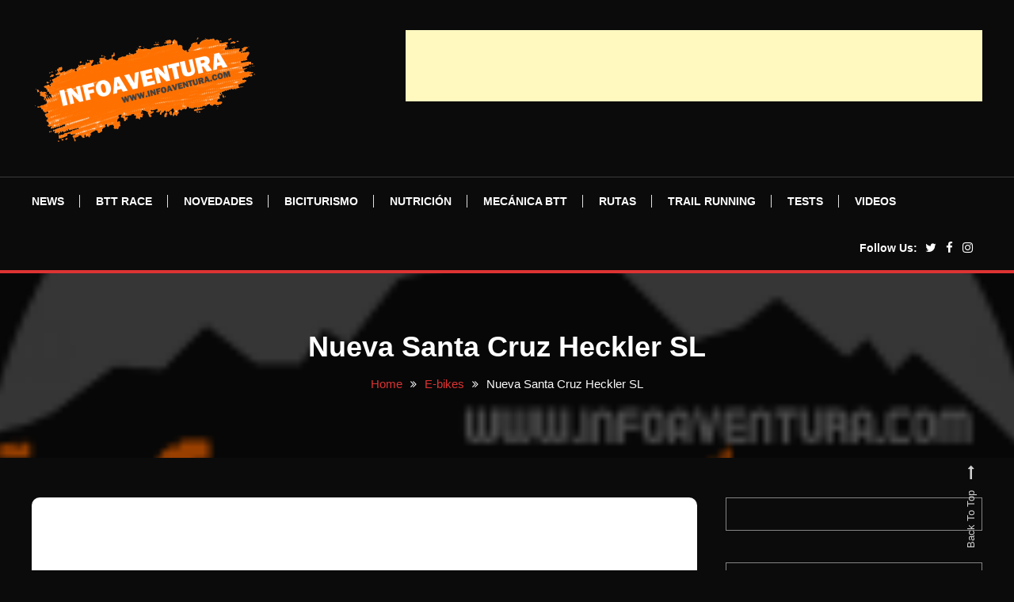

--- FILE ---
content_type: text/html; charset=UTF-8
request_url: https://infoaventura.com/nueva-santa-cruz-heckler-sl/
body_size: 19162
content:
<!doctype html><html lang="es"><head><script data-no-optimize="1">var litespeed_docref=sessionStorage.getItem("litespeed_docref");litespeed_docref&&(Object.defineProperty(document,"referrer",{get:function(){return litespeed_docref}}),sessionStorage.removeItem("litespeed_docref"));</script> <meta charset="UTF-8"><meta name="viewport" content="width=device-width, initial-scale=1"><link rel="profile" href="https://gmpg.org/xfn/11"><meta name='robots' content='index, follow, max-image-preview:large, max-snippet:-1, max-video-preview:-1' /><title>Nueva Santa Cruz Heckler SL - Infoaventura</title><meta name="description" content="E-bikes La nueva e-bike ligera de Santa Cruz, la Heckler SL cuenta con motor Fazua Ride 60 y batería de 430 Wh." /><link rel="canonical" href="https://infoaventura.com/nueva-santa-cruz-heckler-sl/" /><meta property="og:locale" content="es_ES" /><meta property="og:type" content="article" /><meta property="og:title" content="Nueva Santa Cruz Heckler SL - Infoaventura" /><meta property="og:description" content="E-bikes La nueva e-bike ligera de Santa Cruz, la Heckler SL cuenta con motor Fazua Ride 60 y batería de 430 Wh." /><meta property="og:url" content="https://infoaventura.com/nueva-santa-cruz-heckler-sl/" /><meta property="og:site_name" content="Infoaventura" /><meta property="article:publisher" content="https://www.facebook.com/infoaventura/" /><meta property="article:published_time" content="2023-09-27T21:55:00+00:00" /><meta property="og:image" content="https://infoaventura.com/wp-content/uploads/2023/09/santacruz_hecklersl.jpg" /><meta property="og:image:width" content="1200" /><meta property="og:image:height" content="900" /><meta property="og:image:type" content="image/jpeg" /><meta name="author" content="oriol@infoaventura.com" /><meta name="twitter:card" content="summary_large_image" /><meta name="twitter:creator" content="@infoaventura" /><meta name="twitter:site" content="@infoaventura" /><meta name="twitter:label1" content="Escrito por" /><meta name="twitter:data1" content="oriol@infoaventura.com" /><meta name="twitter:label2" content="Tiempo de lectura" /><meta name="twitter:data2" content="3 minutos" /> <script type="application/ld+json" class="yoast-schema-graph">{"@context":"https://schema.org","@graph":[{"@type":"Article","@id":"https://infoaventura.com/nueva-santa-cruz-heckler-sl/#article","isPartOf":{"@id":"https://infoaventura.com/nueva-santa-cruz-heckler-sl/"},"author":{"name":"oriol@infoaventura.com","@id":"https://infoaventura.com/#/schema/person/64e548720f68d416a8279905e908a83c"},"headline":"Nueva Santa Cruz Heckler SL","datePublished":"2023-09-27T21:55:00+00:00","mainEntityOfPage":{"@id":"https://infoaventura.com/nueva-santa-cruz-heckler-sl/"},"wordCount":529,"publisher":{"@id":"https://infoaventura.com/#organization"},"image":{"@id":"https://infoaventura.com/nueva-santa-cruz-heckler-sl/#primaryimage"},"thumbnailUrl":"https://infoaventura.com/wp-content/uploads/2023/09/santacruz_hecklersl.jpg","keywords":["Bicicleta Eléctrica","bicicletas eléctricas","BTT","ebike","ebikes","emtb","light emtb","Mountain Bike","mountainbiking","MTB","Santa Cruz","Santa Cruz Heckler SL"],"articleSection":["E-bikes"],"inLanguage":"es"},{"@type":"WebPage","@id":"https://infoaventura.com/nueva-santa-cruz-heckler-sl/","url":"https://infoaventura.com/nueva-santa-cruz-heckler-sl/","name":"Nueva Santa Cruz Heckler SL - Infoaventura","isPartOf":{"@id":"https://infoaventura.com/#website"},"primaryImageOfPage":{"@id":"https://infoaventura.com/nueva-santa-cruz-heckler-sl/#primaryimage"},"image":{"@id":"https://infoaventura.com/nueva-santa-cruz-heckler-sl/#primaryimage"},"thumbnailUrl":"https://infoaventura.com/wp-content/uploads/2023/09/santacruz_hecklersl.jpg","datePublished":"2023-09-27T21:55:00+00:00","description":"E-bikes La nueva e-bike ligera de Santa Cruz, la Heckler SL cuenta con motor Fazua Ride 60 y batería de 430 Wh.","breadcrumb":{"@id":"https://infoaventura.com/nueva-santa-cruz-heckler-sl/#breadcrumb"},"inLanguage":"es","potentialAction":[{"@type":"ReadAction","target":["https://infoaventura.com/nueva-santa-cruz-heckler-sl/"]}]},{"@type":"ImageObject","inLanguage":"es","@id":"https://infoaventura.com/nueva-santa-cruz-heckler-sl/#primaryimage","url":"https://infoaventura.com/wp-content/uploads/2023/09/santacruz_hecklersl.jpg","contentUrl":"https://infoaventura.com/wp-content/uploads/2023/09/santacruz_hecklersl.jpg","width":1200,"height":900,"caption":"La nueva e-bike ligera de Santa Cruz, la Heckler SL cuenta con motor Fazua Ride 60 y batería de 430 Wh."},{"@type":"BreadcrumbList","@id":"https://infoaventura.com/nueva-santa-cruz-heckler-sl/#breadcrumb","itemListElement":[{"@type":"ListItem","position":1,"name":"Portada","item":"https://infoaventura.com/"},{"@type":"ListItem","position":2,"name":"Nueva Santa Cruz Heckler SL"}]},{"@type":"WebSite","@id":"https://infoaventura.com/#website","url":"https://infoaventura.com/","name":"Infoaventura.com","description":"Todas las Novedades, rutas,Infoaventura.com | Todas las Novedades, rutas, competiciones y información del mundo Outdoor, a pie o sobre dos ruedas. competiciones y información del mundo Outdoor, a pie o sobre dos ruedas.","publisher":{"@id":"https://infoaventura.com/#organization"},"alternateName":"Tu web de Mountain Bike y Trail Running","potentialAction":[{"@type":"SearchAction","target":{"@type":"EntryPoint","urlTemplate":"https://infoaventura.com/?s={search_term_string}"},"query-input":{"@type":"PropertyValueSpecification","valueRequired":true,"valueName":"search_term_string"}}],"inLanguage":"es"},{"@type":"Organization","@id":"https://infoaventura.com/#organization","name":"10 pins internet factory, s.l.","url":"https://infoaventura.com/","logo":{"@type":"ImageObject","inLanguage":"es","@id":"https://infoaventura.com/#/schema/logo/image/","url":"https://infoaventura.com/wp-content/uploads/2022/02/cropped-LOGO.png","contentUrl":"https://infoaventura.com/wp-content/uploads/2022/02/cropped-LOGO.png","width":232,"height":232,"caption":"10 pins internet factory, s.l."},"image":{"@id":"https://infoaventura.com/#/schema/logo/image/"},"sameAs":["https://www.facebook.com/infoaventura/","https://x.com/infoaventura","https://www.instagram.com/infoaventura_insta"]},{"@type":"Person","@id":"https://infoaventura.com/#/schema/person/64e548720f68d416a8279905e908a83c","name":"oriol@infoaventura.com","url":"https://infoaventura.com/author/oriolinfoaventura-com/"}]}</script> <link rel='dns-prefetch' href='//www.googletagmanager.com' /><link rel='dns-prefetch' href='//fonts.googleapis.com' /><link rel='dns-prefetch' href='//pagead2.googlesyndication.com' /><link rel="alternate" type="application/rss+xml" title="Infoaventura &raquo; Feed" href="https://infoaventura.com/feed/" /><link rel="alternate" title="oEmbed (JSON)" type="application/json+oembed" href="https://infoaventura.com/wp-json/oembed/1.0/embed?url=https%3A%2F%2Finfoaventura.com%2Fnueva-santa-cruz-heckler-sl%2F" /><link rel="alternate" title="oEmbed (XML)" type="text/xml+oembed" href="https://infoaventura.com/wp-json/oembed/1.0/embed?url=https%3A%2F%2Finfoaventura.com%2Fnueva-santa-cruz-heckler-sl%2F&#038;format=xml" /><style id='wp-img-auto-sizes-contain-inline-css' type='text/css'>img:is([sizes=auto i],[sizes^="auto," i]){contain-intrinsic-size:3000px 1500px}
/*# sourceURL=wp-img-auto-sizes-contain-inline-css */</style><link data-optimized="2" rel="stylesheet" href="https://infoaventura.com/wp-content/litespeed/css/5cc139057dac01470147070144ed3881.css?ver=0ce09" /><style id='wp-block-heading-inline-css' type='text/css'>h1:where(.wp-block-heading).has-background,h2:where(.wp-block-heading).has-background,h3:where(.wp-block-heading).has-background,h4:where(.wp-block-heading).has-background,h5:where(.wp-block-heading).has-background,h6:where(.wp-block-heading).has-background{padding:1.25em 2.375em}h1.has-text-align-left[style*=writing-mode]:where([style*=vertical-lr]),h1.has-text-align-right[style*=writing-mode]:where([style*=vertical-rl]),h2.has-text-align-left[style*=writing-mode]:where([style*=vertical-lr]),h2.has-text-align-right[style*=writing-mode]:where([style*=vertical-rl]),h3.has-text-align-left[style*=writing-mode]:where([style*=vertical-lr]),h3.has-text-align-right[style*=writing-mode]:where([style*=vertical-rl]),h4.has-text-align-left[style*=writing-mode]:where([style*=vertical-lr]),h4.has-text-align-right[style*=writing-mode]:where([style*=vertical-rl]),h5.has-text-align-left[style*=writing-mode]:where([style*=vertical-lr]),h5.has-text-align-right[style*=writing-mode]:where([style*=vertical-rl]),h6.has-text-align-left[style*=writing-mode]:where([style*=vertical-lr]),h6.has-text-align-right[style*=writing-mode]:where([style*=vertical-rl]){rotate:180deg}
/*# sourceURL=https://infoaventura.com/wp-includes/blocks/heading/style.min.css */</style><style id='wp-block-list-inline-css' type='text/css'>ol,ul{box-sizing:border-box}:root :where(.wp-block-list.has-background){padding:1.25em 2.375em}
/*# sourceURL=https://infoaventura.com/wp-includes/blocks/list/style.min.css */</style><style id='wp-block-paragraph-inline-css' type='text/css'>.is-small-text{font-size:.875em}.is-regular-text{font-size:1em}.is-large-text{font-size:2.25em}.is-larger-text{font-size:3em}.has-drop-cap:not(:focus):first-letter{float:left;font-size:8.4em;font-style:normal;font-weight:100;line-height:.68;margin:.05em .1em 0 0;text-transform:uppercase}body.rtl .has-drop-cap:not(:focus):first-letter{float:none;margin-left:.1em}p.has-drop-cap.has-background{overflow:hidden}:root :where(p.has-background){padding:1.25em 2.375em}:where(p.has-text-color:not(.has-link-color)) a{color:inherit}p.has-text-align-left[style*="writing-mode:vertical-lr"],p.has-text-align-right[style*="writing-mode:vertical-rl"]{rotate:180deg}
/*# sourceURL=https://infoaventura.com/wp-includes/blocks/paragraph/style.min.css */</style><style id='global-styles-inline-css' type='text/css'>:root{--wp--preset--aspect-ratio--square: 1;--wp--preset--aspect-ratio--4-3: 4/3;--wp--preset--aspect-ratio--3-4: 3/4;--wp--preset--aspect-ratio--3-2: 3/2;--wp--preset--aspect-ratio--2-3: 2/3;--wp--preset--aspect-ratio--16-9: 16/9;--wp--preset--aspect-ratio--9-16: 9/16;--wp--preset--color--black: #000000;--wp--preset--color--cyan-bluish-gray: #abb8c3;--wp--preset--color--white: #ffffff;--wp--preset--color--pale-pink: #f78da7;--wp--preset--color--vivid-red: #cf2e2e;--wp--preset--color--luminous-vivid-orange: #ff6900;--wp--preset--color--luminous-vivid-amber: #fcb900;--wp--preset--color--light-green-cyan: #7bdcb5;--wp--preset--color--vivid-green-cyan: #00d084;--wp--preset--color--pale-cyan-blue: #8ed1fc;--wp--preset--color--vivid-cyan-blue: #0693e3;--wp--preset--color--vivid-purple: #9b51e0;--wp--preset--gradient--vivid-cyan-blue-to-vivid-purple: linear-gradient(135deg,rgb(6,147,227) 0%,rgb(155,81,224) 100%);--wp--preset--gradient--light-green-cyan-to-vivid-green-cyan: linear-gradient(135deg,rgb(122,220,180) 0%,rgb(0,208,130) 100%);--wp--preset--gradient--luminous-vivid-amber-to-luminous-vivid-orange: linear-gradient(135deg,rgb(252,185,0) 0%,rgb(255,105,0) 100%);--wp--preset--gradient--luminous-vivid-orange-to-vivid-red: linear-gradient(135deg,rgb(255,105,0) 0%,rgb(207,46,46) 100%);--wp--preset--gradient--very-light-gray-to-cyan-bluish-gray: linear-gradient(135deg,rgb(238,238,238) 0%,rgb(169,184,195) 100%);--wp--preset--gradient--cool-to-warm-spectrum: linear-gradient(135deg,rgb(74,234,220) 0%,rgb(151,120,209) 20%,rgb(207,42,186) 40%,rgb(238,44,130) 60%,rgb(251,105,98) 80%,rgb(254,248,76) 100%);--wp--preset--gradient--blush-light-purple: linear-gradient(135deg,rgb(255,206,236) 0%,rgb(152,150,240) 100%);--wp--preset--gradient--blush-bordeaux: linear-gradient(135deg,rgb(254,205,165) 0%,rgb(254,45,45) 50%,rgb(107,0,62) 100%);--wp--preset--gradient--luminous-dusk: linear-gradient(135deg,rgb(255,203,112) 0%,rgb(199,81,192) 50%,rgb(65,88,208) 100%);--wp--preset--gradient--pale-ocean: linear-gradient(135deg,rgb(255,245,203) 0%,rgb(182,227,212) 50%,rgb(51,167,181) 100%);--wp--preset--gradient--electric-grass: linear-gradient(135deg,rgb(202,248,128) 0%,rgb(113,206,126) 100%);--wp--preset--gradient--midnight: linear-gradient(135deg,rgb(2,3,129) 0%,rgb(40,116,252) 100%);--wp--preset--font-size--small: 13px;--wp--preset--font-size--medium: 20px;--wp--preset--font-size--large: 36px;--wp--preset--font-size--x-large: 42px;--wp--preset--spacing--20: 0.44rem;--wp--preset--spacing--30: 0.67rem;--wp--preset--spacing--40: 1rem;--wp--preset--spacing--50: 1.5rem;--wp--preset--spacing--60: 2.25rem;--wp--preset--spacing--70: 3.38rem;--wp--preset--spacing--80: 5.06rem;--wp--preset--shadow--natural: 6px 6px 9px rgba(0, 0, 0, 0.2);--wp--preset--shadow--deep: 12px 12px 50px rgba(0, 0, 0, 0.4);--wp--preset--shadow--sharp: 6px 6px 0px rgba(0, 0, 0, 0.2);--wp--preset--shadow--outlined: 6px 6px 0px -3px rgb(255, 255, 255), 6px 6px rgb(0, 0, 0);--wp--preset--shadow--crisp: 6px 6px 0px rgb(0, 0, 0);}:where(.is-layout-flex){gap: 0.5em;}:where(.is-layout-grid){gap: 0.5em;}body .is-layout-flex{display: flex;}.is-layout-flex{flex-wrap: wrap;align-items: center;}.is-layout-flex > :is(*, div){margin: 0;}body .is-layout-grid{display: grid;}.is-layout-grid > :is(*, div){margin: 0;}:where(.wp-block-columns.is-layout-flex){gap: 2em;}:where(.wp-block-columns.is-layout-grid){gap: 2em;}:where(.wp-block-post-template.is-layout-flex){gap: 1.25em;}:where(.wp-block-post-template.is-layout-grid){gap: 1.25em;}.has-black-color{color: var(--wp--preset--color--black) !important;}.has-cyan-bluish-gray-color{color: var(--wp--preset--color--cyan-bluish-gray) !important;}.has-white-color{color: var(--wp--preset--color--white) !important;}.has-pale-pink-color{color: var(--wp--preset--color--pale-pink) !important;}.has-vivid-red-color{color: var(--wp--preset--color--vivid-red) !important;}.has-luminous-vivid-orange-color{color: var(--wp--preset--color--luminous-vivid-orange) !important;}.has-luminous-vivid-amber-color{color: var(--wp--preset--color--luminous-vivid-amber) !important;}.has-light-green-cyan-color{color: var(--wp--preset--color--light-green-cyan) !important;}.has-vivid-green-cyan-color{color: var(--wp--preset--color--vivid-green-cyan) !important;}.has-pale-cyan-blue-color{color: var(--wp--preset--color--pale-cyan-blue) !important;}.has-vivid-cyan-blue-color{color: var(--wp--preset--color--vivid-cyan-blue) !important;}.has-vivid-purple-color{color: var(--wp--preset--color--vivid-purple) !important;}.has-black-background-color{background-color: var(--wp--preset--color--black) !important;}.has-cyan-bluish-gray-background-color{background-color: var(--wp--preset--color--cyan-bluish-gray) !important;}.has-white-background-color{background-color: var(--wp--preset--color--white) !important;}.has-pale-pink-background-color{background-color: var(--wp--preset--color--pale-pink) !important;}.has-vivid-red-background-color{background-color: var(--wp--preset--color--vivid-red) !important;}.has-luminous-vivid-orange-background-color{background-color: var(--wp--preset--color--luminous-vivid-orange) !important;}.has-luminous-vivid-amber-background-color{background-color: var(--wp--preset--color--luminous-vivid-amber) !important;}.has-light-green-cyan-background-color{background-color: var(--wp--preset--color--light-green-cyan) !important;}.has-vivid-green-cyan-background-color{background-color: var(--wp--preset--color--vivid-green-cyan) !important;}.has-pale-cyan-blue-background-color{background-color: var(--wp--preset--color--pale-cyan-blue) !important;}.has-vivid-cyan-blue-background-color{background-color: var(--wp--preset--color--vivid-cyan-blue) !important;}.has-vivid-purple-background-color{background-color: var(--wp--preset--color--vivid-purple) !important;}.has-black-border-color{border-color: var(--wp--preset--color--black) !important;}.has-cyan-bluish-gray-border-color{border-color: var(--wp--preset--color--cyan-bluish-gray) !important;}.has-white-border-color{border-color: var(--wp--preset--color--white) !important;}.has-pale-pink-border-color{border-color: var(--wp--preset--color--pale-pink) !important;}.has-vivid-red-border-color{border-color: var(--wp--preset--color--vivid-red) !important;}.has-luminous-vivid-orange-border-color{border-color: var(--wp--preset--color--luminous-vivid-orange) !important;}.has-luminous-vivid-amber-border-color{border-color: var(--wp--preset--color--luminous-vivid-amber) !important;}.has-light-green-cyan-border-color{border-color: var(--wp--preset--color--light-green-cyan) !important;}.has-vivid-green-cyan-border-color{border-color: var(--wp--preset--color--vivid-green-cyan) !important;}.has-pale-cyan-blue-border-color{border-color: var(--wp--preset--color--pale-cyan-blue) !important;}.has-vivid-cyan-blue-border-color{border-color: var(--wp--preset--color--vivid-cyan-blue) !important;}.has-vivid-purple-border-color{border-color: var(--wp--preset--color--vivid-purple) !important;}.has-vivid-cyan-blue-to-vivid-purple-gradient-background{background: var(--wp--preset--gradient--vivid-cyan-blue-to-vivid-purple) !important;}.has-light-green-cyan-to-vivid-green-cyan-gradient-background{background: var(--wp--preset--gradient--light-green-cyan-to-vivid-green-cyan) !important;}.has-luminous-vivid-amber-to-luminous-vivid-orange-gradient-background{background: var(--wp--preset--gradient--luminous-vivid-amber-to-luminous-vivid-orange) !important;}.has-luminous-vivid-orange-to-vivid-red-gradient-background{background: var(--wp--preset--gradient--luminous-vivid-orange-to-vivid-red) !important;}.has-very-light-gray-to-cyan-bluish-gray-gradient-background{background: var(--wp--preset--gradient--very-light-gray-to-cyan-bluish-gray) !important;}.has-cool-to-warm-spectrum-gradient-background{background: var(--wp--preset--gradient--cool-to-warm-spectrum) !important;}.has-blush-light-purple-gradient-background{background: var(--wp--preset--gradient--blush-light-purple) !important;}.has-blush-bordeaux-gradient-background{background: var(--wp--preset--gradient--blush-bordeaux) !important;}.has-luminous-dusk-gradient-background{background: var(--wp--preset--gradient--luminous-dusk) !important;}.has-pale-ocean-gradient-background{background: var(--wp--preset--gradient--pale-ocean) !important;}.has-electric-grass-gradient-background{background: var(--wp--preset--gradient--electric-grass) !important;}.has-midnight-gradient-background{background: var(--wp--preset--gradient--midnight) !important;}.has-small-font-size{font-size: var(--wp--preset--font-size--small) !important;}.has-medium-font-size{font-size: var(--wp--preset--font-size--medium) !important;}.has-large-font-size{font-size: var(--wp--preset--font-size--large) !important;}.has-x-large-font-size{font-size: var(--wp--preset--font-size--x-large) !important;}
/*# sourceURL=global-styles-inline-css */</style><style id='classic-theme-styles-inline-css' type='text/css'>/*! This file is auto-generated */
.wp-block-button__link{color:#fff;background-color:#32373c;border-radius:9999px;box-shadow:none;text-decoration:none;padding:calc(.667em + 2px) calc(1.333em + 2px);font-size:1.125em}.wp-block-file__button{background:#32373c;color:#fff;text-decoration:none}
/*# sourceURL=/wp-includes/css/classic-themes.min.css */</style><style id='color-blog-dark-style-inline-css' type='text/css'>.category-button.cbd-cat-71 a{background:#3b2d1b}
.category-button.cbd-cat-71 a:hover{background:#090000}
#site-navigation ul li.cbd-cat-71 .menu-item-description{background:#3b2d1b}
#site-navigation ul li.cbd-cat-71 .menu-item-description:after{border-top-color:#3b2d1b}
.category-button.cbd-cat-61 a{background:#3b2d1b}
.category-button.cbd-cat-61 a:hover{background:#090000}
#site-navigation ul li.cbd-cat-61 .menu-item-description{background:#3b2d1b}
#site-navigation ul li.cbd-cat-61 .menu-item-description:after{border-top-color:#3b2d1b}
.category-button.cbd-cat-51 a{background:#3b2d1b}
.category-button.cbd-cat-51 a:hover{background:#090000}
#site-navigation ul li.cbd-cat-51 .menu-item-description{background:#3b2d1b}
#site-navigation ul li.cbd-cat-51 .menu-item-description:after{border-top-color:#3b2d1b}
.category-button.cbd-cat-55 a{background:#3b2d1b}
.category-button.cbd-cat-55 a:hover{background:#090000}
#site-navigation ul li.cbd-cat-55 .menu-item-description{background:#3b2d1b}
#site-navigation ul li.cbd-cat-55 .menu-item-description:after{border-top-color:#3b2d1b}
.category-button.cbd-cat-43 a{background:#3b2d1b}
.category-button.cbd-cat-43 a:hover{background:#090000}
#site-navigation ul li.cbd-cat-43 .menu-item-description{background:#3b2d1b}
#site-navigation ul li.cbd-cat-43 .menu-item-description:after{border-top-color:#3b2d1b}
.category-button.cbd-cat-2554 a{background:#3b2d1b}
.category-button.cbd-cat-2554 a:hover{background:#090000}
#site-navigation ul li.cbd-cat-2554 .menu-item-description{background:#3b2d1b}
#site-navigation ul li.cbd-cat-2554 .menu-item-description:after{border-top-color:#3b2d1b}
.category-button.cbd-cat-68 a{background:#3b2d1b}
.category-button.cbd-cat-68 a:hover{background:#090000}
#site-navigation ul li.cbd-cat-68 .menu-item-description{background:#3b2d1b}
#site-navigation ul li.cbd-cat-68 .menu-item-description:after{border-top-color:#3b2d1b}
.category-button.cbd-cat-2345 a{background:#3b2d1b}
.category-button.cbd-cat-2345 a:hover{background:#090000}
#site-navigation ul li.cbd-cat-2345 .menu-item-description{background:#3b2d1b}
#site-navigation ul li.cbd-cat-2345 .menu-item-description:after{border-top-color:#3b2d1b}
.category-button.cbd-cat-70 a{background:#3b2d1b}
.category-button.cbd-cat-70 a:hover{background:#090000}
#site-navigation ul li.cbd-cat-70 .menu-item-description{background:#3b2d1b}
#site-navigation ul li.cbd-cat-70 .menu-item-description:after{border-top-color:#3b2d1b}
.category-button.cbd-cat-69 a{background:#3b2d1b}
.category-button.cbd-cat-69 a:hover{background:#090000}
#site-navigation ul li.cbd-cat-69 .menu-item-description{background:#3b2d1b}
#site-navigation ul li.cbd-cat-69 .menu-item-description:after{border-top-color:#3b2d1b}
.category-button.cbd-cat-56 a{background:#3b2d1b}
.category-button.cbd-cat-56 a:hover{background:#090000}
#site-navigation ul li.cbd-cat-56 .menu-item-description{background:#3b2d1b}
#site-navigation ul li.cbd-cat-56 .menu-item-description:after{border-top-color:#3b2d1b}
.category-button.cbd-cat-72 a{background:#3b2d1b}
.category-button.cbd-cat-72 a:hover{background:#090000}
#site-navigation ul li.cbd-cat-72 .menu-item-description{background:#3b2d1b}
#site-navigation ul li.cbd-cat-72 .menu-item-description:after{border-top-color:#3b2d1b}
.category-button.cbd-cat-53 a{background:#3b2d1b}
.category-button.cbd-cat-53 a:hover{background:#090000}
#site-navigation ul li.cbd-cat-53 .menu-item-description{background:#3b2d1b}
#site-navigation ul li.cbd-cat-53 .menu-item-description:after{border-top-color:#3b2d1b}
.category-button.cbd-cat-48 a{background:#3b2d1b}
.category-button.cbd-cat-48 a:hover{background:#090000}
#site-navigation ul li.cbd-cat-48 .menu-item-description{background:#3b2d1b}
#site-navigation ul li.cbd-cat-48 .menu-item-description:after{border-top-color:#3b2d1b}
.category-button.cbd-cat-2930 a{background:#3b2d1b}
.category-button.cbd-cat-2930 a:hover{background:#090000}
#site-navigation ul li.cbd-cat-2930 .menu-item-description{background:#3b2d1b}
#site-navigation ul li.cbd-cat-2930 .menu-item-description:after{border-top-color:#3b2d1b}
.category-button.cbd-cat-54 a{background:#3b2d1b}
.category-button.cbd-cat-54 a:hover{background:#090000}
#site-navigation ul li.cbd-cat-54 .menu-item-description{background:#3b2d1b}
#site-navigation ul li.cbd-cat-54 .menu-item-description:after{border-top-color:#3b2d1b}
.category-button.cbd-cat-57 a{background:#3b2d1b}
.category-button.cbd-cat-57 a:hover{background:#090000}
#site-navigation ul li.cbd-cat-57 .menu-item-description{background:#3b2d1b}
#site-navigation ul li.cbd-cat-57 .menu-item-description:after{border-top-color:#3b2d1b}
.category-button.cbd-cat-52 a{background:#3b2d1b}
.category-button.cbd-cat-52 a:hover{background:#090000}
#site-navigation ul li.cbd-cat-52 .menu-item-description{background:#3b2d1b}
#site-navigation ul li.cbd-cat-52 .menu-item-description:after{border-top-color:#3b2d1b}
.category-button.cbd-cat-59 a{background:#3b2d1b}
.category-button.cbd-cat-59 a:hover{background:#090000}
#site-navigation ul li.cbd-cat-59 .menu-item-description{background:#3b2d1b}
#site-navigation ul li.cbd-cat-59 .menu-item-description:after{border-top-color:#3b2d1b}
.category-button.cbd-cat-2002 a{background:#3b2d1b}
.category-button.cbd-cat-2002 a:hover{background:#090000}
#site-navigation ul li.cbd-cat-2002 .menu-item-description{background:#3b2d1b}
#site-navigation ul li.cbd-cat-2002 .menu-item-description:after{border-top-color:#3b2d1b}
.category-button.cbd-cat-73 a{background:#3b2d1b}
.category-button.cbd-cat-73 a:hover{background:#090000}
#site-navigation ul li.cbd-cat-73 .menu-item-description{background:#3b2d1b}
#site-navigation ul li.cbd-cat-73 .menu-item-description:after{border-top-color:#3b2d1b}
.category-button.cbd-cat-49 a{background:#3b2d1b}
.category-button.cbd-cat-49 a:hover{background:#090000}
#site-navigation ul li.cbd-cat-49 .menu-item-description{background:#3b2d1b}
#site-navigation ul li.cbd-cat-49 .menu-item-description:after{border-top-color:#3b2d1b}
.category-button.cbd-cat-1 a{background:#3b2d1b}
.category-button.cbd-cat-1 a:hover{background:#090000}
#site-navigation ul li.cbd-cat-1 .menu-item-description{background:#3b2d1b}
#site-navigation ul li.cbd-cat-1 .menu-item-description:after{border-top-color:#3b2d1b}
.category-button.cbd-cat-62 a{background:#3b2d1b}
.category-button.cbd-cat-62 a:hover{background:#090000}
#site-navigation ul li.cbd-cat-62 .menu-item-description{background:#3b2d1b}
#site-navigation ul li.cbd-cat-62 .menu-item-description:after{border-top-color:#3b2d1b}
.category-button.cbd-cat-8097 a{background:#3b2d1b}
.category-button.cbd-cat-8097 a:hover{background:#090000}
#site-navigation ul li.cbd-cat-8097 .menu-item-description{background:#3b2d1b}
#site-navigation ul li.cbd-cat-8097 .menu-item-description:after{border-top-color:#3b2d1b}
.category-button.cbd-cat-8096 a{background:#3b2d1b}
.category-button.cbd-cat-8096 a:hover{background:#090000}
#site-navigation ul li.cbd-cat-8096 .menu-item-description{background:#3b2d1b}
#site-navigation ul li.cbd-cat-8096 .menu-item-description:after{border-top-color:#3b2d1b}
a,a:hover,a:focus,a:active,.entry-cat .cat-links a:hover,.entry-cat a:hover,.entry-footer a:hover,.comment-author .fn .url:hover,.commentmetadata .comment-edit-link,#cancel-comment-reply-link,#cancel-comment-reply-link:before,.logged-in-as a,.widget a:hover,.widget a:hover::before,.widget li:hover::before,.mt-social-icon-wrap li a:hover,.mt-social-icon-wrap li a:focus,#site-navigation ul li:hover>a,#site-navigation ul li.current-menu-item>a,#site-navigation ul li.current_page_ancestor>a,#site-navigation ul li.current-menu-ancestor>a,#site-navigation ul li.current_page_item>a,#site-navigation ul li.current-menu-parent>a,#site-navigation ul li.focus>a,.banner-sub-title,.entry-title a:hover,.cat-links a:hover,.entry-footer .mt-readmore-btn:hover,.btn-wrapper a:hover,.mt-readmore-btn:hover,.navigation.pagination .nav-links .page-numbers.current,.navigation.pagination .nav-links a.page-numbers:hover,#footer-menu li a:hover,.color_blog_dark_latest_posts .mt-post-title a:hover,#mt-scrollup:hover,.menu-toggle:hover,#top-navigation ul li a:hover,.mt-search-icon:hover,.entry-meta a:hover,.front-slider-block .banner-title a:hover,.post-info-wrap .entry-meta a:hover,.single .mt-single-related-posts .entry-title a:hover,.breadcrumbs .trail-items li a:hover,.wrap-label i,.has-thumbnail .post-info-wrap .entry-title a:hover,.front-slider-block .post-info-wrap .entry-title a:hover,#top-footer a:hover,.navigation .nav-links a:hover{color:#dd3333}
.widget_search .search-submit,.widget_search .search-submit:hover,.navigation.pagination .nav-links .page-numbers.current,.navigation.pagination .nav-links a.page-numbers:hover,.error-404.not-found,.color_blog_dark_social_media a:hover,.custom-header,.widget_tag_cloud .tagcloud a:hover,.widget.widget_tag_cloud a:hover,.navigation .nav-links a:hover{border-color:#dd3333}
.front-slider-block .lSAction > a:hover,.top-featured-post-wrap .post-thumbnail .post-number,.post-cats-list a,#site-navigation .menu-item-description,article .post-thumbnail::before,#secondary .widget .widget-title::before,.mt-related-post-title::before,#colophon .widget .widget-title::before,.features-post-title::before,.mt-menu-search .mt-form-wrap .search-form .search-submit,.mt-live-link a,.widget_tag_cloud .tagcloud a:hover,.widget.widget_tag_cloud a:hover,.wp-block-search__button ,.sk-spinner-pulse{background:#dd3333}
.edit-link .post-edit-link,.reply .comment-reply-link,.widget_search .search-submit,.mt-menu-search .mt-form-wrap .search-form .search-submit:hover,article.sticky::before{background:#dd3333}
.mt-menu-search .mt-form-wrap .search-form .search-field:focus{outline-color:#dd3333}
/*# sourceURL=color-blog-dark-style-inline-css */</style> <script type="litespeed/javascript" data-src="https://infoaventura.com/wp-includes/js/jquery/jquery.min.js" id="jquery-core-js"></script> 
 <script type="litespeed/javascript" data-src="https://www.googletagmanager.com/gtag/js?id=GT-W623NCQ" id="google_gtagjs-js"></script> <script id="google_gtagjs-js-after" type="litespeed/javascript">window.dataLayer=window.dataLayer||[];function gtag(){dataLayer.push(arguments)}
gtag("set","linker",{"domains":["infoaventura.com"]});gtag("js",new Date());gtag("set","developer_id.dZTNiMT",!0);gtag("config","GT-W623NCQ")</script> <link rel="https://api.w.org/" href="https://infoaventura.com/wp-json/" /><link rel="alternate" title="JSON" type="application/json" href="https://infoaventura.com/wp-json/wp/v2/posts/17700" /><link rel="EditURI" type="application/rsd+xml" title="RSD" href="https://infoaventura.com/xmlrpc.php?rsd" /><meta name="generator" content="WordPress 6.9" /><link rel='shortlink' href='https://infoaventura.com/?p=17700' /><link rel='dns-prefetch' href='https://i0.wp.com/'><link rel='preconnect' href='https://i0.wp.com/' crossorigin><link rel='dns-prefetch' href='https://i1.wp.com/'><link rel='preconnect' href='https://i1.wp.com/' crossorigin><link rel='dns-prefetch' href='https://i2.wp.com/'><link rel='preconnect' href='https://i2.wp.com/' crossorigin><link rel='dns-prefetch' href='https://i3.wp.com/'><link rel='preconnect' href='https://i3.wp.com/' crossorigin><meta name="generator" content="Site Kit by Google 1.168.0" /><meta name="google-adsense-platform-account" content="ca-host-pub-2644536267352236"><meta name="google-adsense-platform-domain" content="sitekit.withgoogle.com">
<style type="text/css">.site-title,
			.site-description {
				position: absolute;
				clip: rect(1px, 1px, 1px, 1px);
			}</style><link rel="amphtml" href="https://infoaventura.com/nueva-santa-cruz-heckler-sl/?amp">
 <script type="litespeed/javascript">(function(w,d,s,l,i){w[l]=w[l]||[];w[l].push({'gtm.start':new Date().getTime(),event:'gtm.js'});var f=d.getElementsByTagName(s)[0],j=d.createElement(s),dl=l!='dataLayer'?'&l='+l:'';j.async=!0;j.src='https://www.googletagmanager.com/gtm.js?id='+i+dl;f.parentNode.insertBefore(j,f)})(window,document,'script','dataLayer','GTM-WMTZ4GM')</script>  <script type="litespeed/javascript" data-src="https://pagead2.googlesyndication.com/pagead/js/adsbygoogle.js?client=ca-pub-1741417430291783&amp;host=ca-host-pub-2644536267352236" crossorigin="anonymous"></script> <link rel="icon" href="https://infoaventura.com/wp-content/uploads/2020/04/cropped-infoaventura-1-32x32.jpg" sizes="32x32" /><link rel="icon" href="https://infoaventura.com/wp-content/uploads/2020/04/cropped-infoaventura-1-192x192.jpg" sizes="192x192" /><link rel="apple-touch-icon" href="https://infoaventura.com/wp-content/uploads/2020/04/cropped-infoaventura-1-180x180.jpg" /><meta name="msapplication-TileImage" content="https://infoaventura.com/wp-content/uploads/2020/04/cropped-infoaventura-1-270x270.jpg" /></head><body class="wp-singular post-template-default single single-post postid-17700 single-format-standard wp-custom-logo wp-theme-color-blog-dark noptin site-layout--wide right-sidebar">
<noscript>
<iframe data-lazyloaded="1" src="about:blank" data-litespeed-src="https://www.googletagmanager.com/ns.html?id=GTM-WMTZ4GM" height="0" width="0" style="display:none;visibility:hidden"></iframe>
</noscript><div id="page" class="site">
<a class="skip-link screen-reader-text" href="#content">Skip To Content</a><header id="masthead" class="site-header"><div class="mt-logo-row-wrapper mt-clearfix"><div class="logo-ads-wrap"><div class="mt-container"><div class="site-branding">
<a href="https://infoaventura.com/" class="custom-logo-link" rel="home"><img data-lazyloaded="1" src="[data-uri]" width="300" height="145" data-src="https://infoaventura.com/wp-content/uploads/2022/11/INFOAVENTURA-LOGO-1-1.png" class="custom-logo" alt="Infoaventura" decoding="async" /></a><p class="site-title"><a href="https://infoaventura.com/" rel="home">Infoaventura</a></p><p class="site-description">Todas las Novedades, rutas,Infoaventura.com | Todas las Novedades, rutas, competiciones y información del mundo Outdoor, a pie o sobre dos ruedas. competiciones y información del mundo Outdoor, a pie o sobre dos ruedas.</p></div><div class="header-widget-wrapper"><section id="custom_html-8" class="widget_text widget widget_custom_html"><div class="textwidget custom-html-widget"><script type="litespeed/javascript" data-src="https://pagead2.googlesyndication.com/pagead/js/adsbygoogle.js?client=ca-pub-1741417430291783"
     crossorigin="anonymous"></script> 
<ins class="adsbygoogle"
style="display:inline-block;width:728px;height:90px"
data-ad-client="ca-pub-1741417430291783"
data-ad-slot="1469867603"></ins> <script type="litespeed/javascript">(adsbygoogle=window.adsbygoogle||[]).push({})</script></div></section></div></div></div><div class="mt-social-menu-wrapper"><div class="mt-container"><div class="mt-header-menu-wrap"><div class="menu-toggle"><a href="javascript:void(0)"><i class="fa fa-navicon"></i>Menu</a></div><nav itemscope id="site-navigation" class="main-navigation"><div class="menu-menu-top-container"><ul id="primary-menu" class="menu"><li id="menu-item-11311" class="menu-item menu-item-type-taxonomy menu-item-object-category menu-item-11311 cbd-cat-53"><a href="https://infoaventura.com/category/noticias/">News</a></li><li id="menu-item-2387" class="menu-item menu-item-type-taxonomy menu-item-object-category menu-item-2387 cbd-cat-55"><a href="https://infoaventura.com/category/noticias-competicion-btt/">BTT Race</a></li><li id="menu-item-11310" class="menu-item menu-item-type-taxonomy menu-item-object-category menu-item-11310 cbd-cat-48"><a href="https://infoaventura.com/category/novedades/">Novedades</a></li><li id="menu-item-2388" class="menu-item menu-item-type-taxonomy menu-item-object-category menu-item-2388 cbd-cat-49"><a href="https://infoaventura.com/category/turismo-en-bicicleta/">Biciturismo</a></li><li id="menu-item-2389" class="menu-item menu-item-type-taxonomy menu-item-object-category menu-item-2389 cbd-cat-54"><a href="https://infoaventura.com/category/nutricion/">Nutrición</a></li><li id="menu-item-2390" class="menu-item menu-item-type-taxonomy menu-item-object-category menu-item-2390 cbd-cat-56"><a href="https://infoaventura.com/category/articulos/mecanica-btt/">Mecánica BTT</a></li><li id="menu-item-2414" class="menu-item menu-item-type-taxonomy menu-item-object-category menu-item-2414 cbd-cat-52"><a href="https://infoaventura.com/category/rutas/">Rutas</a></li><li id="menu-item-2415" class="menu-item menu-item-type-taxonomy menu-item-object-category menu-item-2415 cbd-cat-59"><a href="https://infoaventura.com/category/trail-running/">Trail Running</a></li><li id="menu-item-2416" class="menu-item menu-item-type-taxonomy menu-item-object-category menu-item-2416 cbd-cat-57"><a href="https://infoaventura.com/category/articulos/pruebas-producto/">Tests</a></li><li id="menu-item-28855" class="menu-item menu-item-type-custom menu-item-object-custom menu-item-28855"><a href="https://www.youtube.com/@Infoaventura">Videos</a></li></ul></div></nav></div><div class="mt-social-search-wrapper"><div class="mt-social-wrapper">
<span class="mt-follow-title">Follow Us: </span><ul class="mt-social-icon-wrap"><li class="mt-social-icon">
<a href="https://twitter.com/infoaventura" target="_blank">
<i class="fa fa-twitter"></i>
</a></li><li class="mt-social-icon">
<a href="https://www.facebook.com/infoaventura" target="_blank">
<i class="fa fa-facebook-f"></i>
</a></li><li class="mt-social-icon">
<a href="https://www.instagram.com/infoaventura_insta/" target="_blank">
<i class="fa fa-instagram"></i>
</a></li></ul></div></div></div></div></div></header><div class="custom-header has-bg-img"  style="background-image:url(https://infoaventura.com/wp-content/uploads/2020/04/cropped-logo_infoaventura-nou-2.png);background-size:cover;" ><div class="mt-container"><h1 class="entry-title">Nueva Santa Cruz Heckler SL</h1><nav id="breadcrumb" class="mt-breadcrumb"><div role="navigation" aria-label="Breadcrumbs" class="breadcrumb-trail breadcrumbs" itemprop="breadcrumb"><div class="mt-container"><ul class="trail-items" itemscope itemtype="http://schema.org/BreadcrumbList"><meta name="numberOfItems" content="3" /><meta name="itemListOrder" content="Ascending" /><li itemprop="itemListElement" itemscope itemtype="http://schema.org/ListItem" class="trail-item trail-begin"><a href="https://infoaventura.com/" rel="home" itemprop="item"><span itemprop="name">Home</span></a><meta itemprop="position" content="1" /></li><li itemprop="itemListElement" itemscope itemtype="http://schema.org/ListItem" class="trail-item"><a href="https://infoaventura.com/category/e-bikes/" itemprop="item"><span itemprop="name">E-bikes</span></a><meta itemprop="position" content="2" /></li><li itemprop="itemListElement" itemscope itemtype="http://schema.org/ListItem" class="trail-item trail-end"><span itemprop="name"><span itemprop="name">Nueva Santa Cruz Heckler SL</span></span><meta itemprop="position" content="3" /></li></ul></div></div></nav></div></div><div id="content" class="site-content"><div class="mt-container"><div class="mt-page-content-wrapper"><div itemscope id="primary" class="content-area"><main id="main" class="site-main"><article id="post-17700" class="has-thumbnail post-17700 post type-post status-publish format-standard has-post-thumbnail hentry category-e-bikes tag-bicicleta-electrica tag-bicicletas-electricas tag-btt tag-ebike tag-ebikes tag-emtb tag-light-emtb tag-mountain-bike tag-mountainbiking tag-mtb tag-santa-cruz tag-santa-cruz-heckler-sl"><div class="post-thumbnail">
<img data-lazyloaded="1" src="[data-uri]" width="1200" height="900" data-src="https://infoaventura.com/wp-content/uploads/2023/09/santacruz_hecklersl.jpg" class="attachment-full size-full wp-post-image" alt="Nueva Santa Cruz Heckler SL" title="Nueva Santa Cruz Heckler SL" decoding="async" fetchpriority="high" data-srcset="https://infoaventura.com/wp-content/uploads/2023/09/santacruz_hecklersl.jpg 1200w, https://infoaventura.com/wp-content/uploads/2023/09/santacruz_hecklersl-600x450.jpg 600w, https://infoaventura.com/wp-content/uploads/2023/09/santacruz_hecklersl-768x576.jpg 768w, https://infoaventura.com/wp-content/uploads/2023/09/santacruz_hecklersl-1024x768.jpg 1024w" data-sizes="(max-width: 1200px) 100vw, 1200px" /><div class="post-info-wrap"><div class="post-cat"><div class="post-cats-list">
<span class="category-button cbd-cat-68"><a href="https://infoaventura.com/category/e-bikes/">E-bikes</a></span></div></div><div class="entry-meta">
<span class="posted-on"><a href="https://infoaventura.com/nueva-santa-cruz-heckler-sl/" rel="bookmark"><time class="entry-date published" datetime="2023-09-27T23:55:00+02:00">27.09.2023</time><time class="updated" datetime="2023-09-25T11:36:37+02:00">25.09.2023</time></a></span><span class="byline"><span class="author vcard"><a class="url fn n" href="https://infoaventura.com/author/oriolinfoaventura-com/">oriol@infoaventura.com</a></span></span></div><h3 class="entry-title"><a href="https://infoaventura.com/nueva-santa-cruz-heckler-sl/" rel="bookmark">Nueva Santa Cruz Heckler SL</a></h3></div></div><div class="entry-content"><p>La nueva e-bike ligera de Santa Cruz, la  Heckler SL cuenta con motor Fazua Ride 60 y batería de 430 Wh.</p><p>Enfocada, como su hermana &#8216;pulmonar&#8217;, a un trail agresivo, la Heckler SL ofrece recorridos de 160/150 mm y un peso medio de 18,5 kg.</p><p>El catálogo de e-bikes de Santa Cruz va creciendo poco a poco y, tras la endurera Bullit o la más reciente Santa Cruz Heckler que pudimos probar a principios de año, llega la versión &#8216;light&#8217; de esta última. Pasamos de los casi 22 kg que pesa la primera hasta los 18,5 kg que podemos alcanzar con el montaje top de los cinco que componen la gama Heckler SL.</p><p>Las notas comunes a todos ellos son los cuadros en fibra de carbono (calidad C para los tres modelos de base y calidad CC para los montajes más caros), configuración mullet, tallas de la S a la XXL, motor Fazua Ride 60 (de 60 Nm), batería integrada de 430 Wh, 150 mm de recorrido trasero VPP y 160 mm delante.</p><p>La idea de Santa Cruz con la Heckler SL es ofrecer una e-mtb con una conducción lo más parecida a sus bicicletas convencionales, a nivel de sensaciones y manejabilidad, pero con una autonomía que se acerque bastante a las e-bikes &#8216;full power&#8217;, jugando con las siguientes variables: un motor que consume menos energía y un bastidor más ligero, lo que permite que con una batería de 430 Wh, se puedan alcanzar rangos de autonomía similares a los de una e-mtb con batería de 630 Wh.</p><p>El tiempo estimado de carga de esta batería de 430 Wh, por cierto, es de tres horas y media, y a través de la app de Fazua podemos ajustar y personalizar diversos parámetros del sistema, relacionados con la entrega de potencia en los modos disponibles.</p><p>Unos modos que se dividen en -de menor a mayor intensidad- Breeze, River y Rocket, además de un apoyo Boost que puede aportar picos de potencia de hasta 450 W. El display principal va integrado en el tubo horizontal, donde también encontramos un puerto USB-C de carga, además del Fazua Ring Control ubicado en el manillar.</p><p>En definitiva, una interesante propuesta la de Santa Cruz con esta Heckler SL para adentrarse en el segmento de las e-bikes ligeras de trail, y que estamos deseando probar.</p><h2 class="wp-block-heading">Gama y precios Santa Cruz Heckler SL</h2><ul class="wp-block-list"><li>Santa Cruz Heckler SL CC &#8211; XX AXS RSV</li></ul><p>Horquilla: RockShox Lyrik Ultimate. <br>Amortiguador: RockShox Super Deluxe Ultimate. <br>Transmisión: SRAM XX Eagle AXS T-Type. <br>Precio: 13.390 €</p><ul class="wp-block-list"><li>Santa Cruz Heckler SL CC &#8211; X0 AXS RSV</li></ul><p>Horquilla: RockShox Lyrik Ultimate. <br>Amortiguador: RockShox Super Deluxe Ultimate. <br>Transmisión SRAM X0 Eagle AXS T-Type. <br>Precio: 11.890 €</p><ul class="wp-block-list"><li>Santa Cruz Heckler SL C &#8211; GX AXS</li></ul><p>Horquilla: RockShox Lyrik Select+. <br>Amortiguador: RockShox Super Deluxe Select+. <br>Transmisión Transmisión SRAM GX Eagle AXS T-Type. <br>Precio: 9.990 €</p><ul class="wp-block-list"><li>Santa Cruz Heckler SL C &#8211; S</li></ul><p>Horquilla: RockShox Lyrik Select+. <br>Amortiguador: RockShox Super Deluxe Select+. <br>Transmisión SRAM GX Eagle. <br>Precio: 8.890 €</p><ul class="wp-block-list"><li>Santa Cruz Heckler SL C &#8211; R</li></ul><p>Horquilla: RockShox Lyrik Base. <br>Amortiguador: FOX Float Performance. <br>Transmisión SRAM NX Eagle. <br>Precio: 7.790 €</p><div id="noptin-form-1__wrapper" class="noptin-optin-main-wrapper noptin-form-id-15524 noptin-inpost-main-wrapper" aria-labelledby="noptin-form-1__title" style="--noptin-background-color: #FFFFFF; --noptin-border-color: #191919; --noptin-button-color: #191919; --noptin-button-text-color: #FFFFFF; --noptin-title-color: #191919; --noptin-description-color: #191919; --noptin-prefix-color: #607D8B; --noptin-note-color: #191919;" ><style>.noptin-form-id-15524 .noptin-optin-form-wrapper .noptin-form-field{
	text-align: center;
 	font-weight: 500;
}

.noptin-form-id-15524 .noptin-optin-form-wrapper form .noptin-form-footer .noptin-form-submit{
	font-weight: 500;
}</style><div style="max-width:620px; min-height:280px;border-style: none; border-color: #E65100; border-width: 0px; border-radius: 0px;" class="noptin-optin-form-wrapper no-image" ><form id="noptin-form-1" class="noptin-optin-form noptin-form-new-line noptin-label-hide noptin-form-1" method="post" novalidate ><div class="noptin-form-header no-image"><div class="noptin-form-header-text"><div style="color: #607D8B;font-size: 20px;font-weight: 500;line-height: 1.3;" class="noptin-form-prefix"></div><div style="color: #191919;font-size: 32px;font-weight: 700;line-height: 1.5; font-style: italic;" class="noptin-form-heading">
Recibe las últimas novedades de Infoaventura en tu correo</div><div style="color: #191919;font-size: 16px; font-weight: 500; line-height: 1.5;" class="noptin-form-description">
Nuestro boletín de noticias y novedades incluye las novedades publicadas en nuestra web</div></div></div><div class="noptin-form-footer"><div class="noptin-form-fields"><div class="noptin-form-field-wrapper noptin-form-field-email noptin-optin-field-wrapper noptin-optin-field-email" id="noptin-form-1__field-email--wrapper" ><div class="noptin-field-email">
<label class="noptin-label" for="noptin-form-1__field-email">Enter your email address here</label>
<input name="noptin_fields[email]" id="noptin-form-1__field-email" type="email" class="noptin-text noptin-form-field noptin-form-field__email noptin-form-field__has-no-placeholder" placeholder="Enter your email address here" required /></div></div><div class="noptin-form-field-wrapper noptin-form-field-consent noptin-optin-field-wrapper noptin-optin-field-consent" >
<label>
<input
name="GDPR_consent"
type='checkbox'
value='1'
class='noptin-checkbox-form-field noptin-gdpr-checkbox-wrapper'
required="required"
/><span>Estoy de acuerdo en recibir mails desde infoaventura.com</span>
</label></div><div class="noptin-form-field-wrapper noptin-form-field-submit noptin-optin-field-wrapper noptin-optin-field-submit" >
<input type="submit" id="noptin-form-1__submit" class="noptin-form-submit btn button btn-primary button-primary wp-element-button noptin-form-button-block" name="noptin-submit" value="Enviar" style="background-color: #191919;color: #FFFFFF;"  /></div></div><div class="noptin-form-notice noptin-response" role="alert"></div></div>
<input type="hidden" name="noptin_element_id" value="1" /><input type="hidden" name="source" value="15524" /><input type="hidden" name="form_action" value="subscribe" /><input type="hidden" name="noptin-config" value="RG4NKxgdjW0tfnduezUOwWA.8WzK.HE3_9YCYv6HGPMfLTpCxnczHlUwCeYhsY3i" /><input type="hidden" name="noptin_form_id" value="15524" /></form></div></div></div><footer class="entry-footer">
<span class="tags-links">Tagged <a href="https://infoaventura.com/tag/bicicleta-electrica/" rel="tag">Bicicleta Eléctrica</a>, <a href="https://infoaventura.com/tag/bicicletas-electricas/" rel="tag">bicicletas eléctricas</a>, <a href="https://infoaventura.com/tag/btt/" rel="tag">BTT</a>, <a href="https://infoaventura.com/tag/ebike/" rel="tag">ebike</a>, <a href="https://infoaventura.com/tag/ebikes/" rel="tag">ebikes</a>, <a href="https://infoaventura.com/tag/emtb/" rel="tag">emtb</a>, <a href="https://infoaventura.com/tag/light-emtb/" rel="tag">light emtb</a>, <a href="https://infoaventura.com/tag/mountain-bike/" rel="tag">Mountain Bike</a>, <a href="https://infoaventura.com/tag/mountainbiking/" rel="tag">mountainbiking</a>, <a href="https://infoaventura.com/tag/mtb/" rel="tag">MTB</a>, <a href="https://infoaventura.com/tag/santa-cruz/" rel="tag">Santa Cruz</a>, <a href="https://infoaventura.com/tag/santa-cruz-heckler-sl/" rel="tag">Santa Cruz Heckler SL</a></span></footer><div class="mt-author-box"><div class="mt-author-info"><h5 itemprop="name" class="mt-author-name"><a href="https://infoaventura.com/author/oriolinfoaventura-com/" title="Entradas de oriol@infoaventura.com" rel="author">oriol@infoaventura.com</a></h5><div class="mt-author-meta"></div></div></div></article><nav class="navigation post-navigation" aria-label="Entradas"><h2 class="screen-reader-text">Navegación de entradas</h2><div class="nav-links"><div class="nav-previous"><a href="https://infoaventura.com/probamos-la-bh-lynx-race-9-5/" rel="prev">Probamos la BH Lynx Race 9.5</a></div><div class="nav-next"><a href="https://infoaventura.com/fabian-rabensteiner-y-lejla-njemcevic-se-proclaman-campeones-de-la-copa-del-mundo-de-xcme/" rel="next">Fabian Rabensteiner y Lejla Njemcevic se proclaman Campeones de la Copa del Mundo de XCMe</a></div></div></nav><section class="mt-single-related-posts"><h2 class="mt-related-post-title">Related Posts</h2><div class="mt-related-posts-wrapper"><article id="post-37802" class="has-thumbnail wow fadeInUp post-37802 post type-post status-publish format-standard has-post-thumbnail hentry category-e-bikes tag-brose tag-ebikes tag-yamaha"><div class="thumb-cat-wrap"><div class="post-thumbnail">
<img data-lazyloaded="1" src="[data-uri]" width="1000" height="653" data-src="https://infoaventura.com/wp-content/uploads/2025/05/brose-drive-s-mag-1000x6751-1-1000x653.jpg" class="attachment-color-blog-dark-full-width size-color-blog-dark-full-width wp-post-image" alt="Yamaha se hace con la división de ebikes de Brose" title="Yamaha se hace con la división de ebikes de Brose" decoding="async" loading="lazy" /></div><div class="post-cats-list">
<span class="category-button cbd-cat-68"><a href="https://infoaventura.com/category/e-bikes/">E-bikes</a></span></div></div><div class="entry-cat">
<span class="posted-on"><a href="https://infoaventura.com/yamah-se-hace-con-la-division-de-ebikes-de-brose/" rel="bookmark"><time class="entry-date published" datetime="2025-05-21T06:27:52+02:00">21.05.2025</time><time class="updated" datetime="2025-05-21T06:57:54+02:00">21.05.2025</time></a></span><span class="byline"><span class="author vcard"><a class="url fn n" href="https://infoaventura.com/author/oriolinfoaventura-com/">oriol@infoaventura.com</a></span></span></div><header class="entry-header"><h2 class="entry-title"><a href="https://infoaventura.com/yamah-se-hace-con-la-division-de-ebikes-de-brose/" rel="bookmark">Yamaha se hace con la división de ebikes de Brose</a></h2></header><footer class="entry-footer">
<span class="tags-links">Tagged <a href="https://infoaventura.com/tag/brose/" rel="tag">Brose</a>, <a href="https://infoaventura.com/tag/ebikes/" rel="tag">ebikes</a>, <a href="https://infoaventura.com/tag/yamaha/" rel="tag">Yamaha</a></span></footer></article><article id="post-36331" class="has-thumbnail wow fadeInUp post-36331 post type-post status-publish format-standard has-post-thumbnail hentry category-noticias-competicion-btt category-e-bikes tag-btt tag-competicion tag-mountain-bike tag-mountainbiking tag-mtb tag-wes tag-wes-world-e-bike-series"><div class="thumb-cat-wrap"><div class="post-thumbnail">
<img data-lazyloaded="1" src="[data-uri]" width="1160" height="653" data-src="https://infoaventura.com/wp-content/uploads/2025/04/5d6fdb40-3971-e16d-d014-71bf76f762ec1-1160x653.jpg" class="attachment-color-blog-dark-full-width size-color-blog-dark-full-width wp-post-image" alt="La prueba del WES de Mónaco-Alpes-Marítimos aplazada debido a las condiciones meteorológicas" title="La prueba del WES de Mónaco-Alpes-Marítimos aplazada debido a las condiciones meteorológicas" decoding="async" loading="lazy" data-srcset="https://infoaventura.com/wp-content/uploads/2025/04/5d6fdb40-3971-e16d-d014-71bf76f762ec1-1160x653.jpg 1160w, https://infoaventura.com/wp-content/uploads/2025/04/5d6fdb40-3971-e16d-d014-71bf76f762ec1-768x432.jpg 768w" data-sizes="auto, (max-width: 1160px) 100vw, 1160px" /></div><div class="post-cats-list">
<span class="category-button cbd-cat-55"><a href="https://infoaventura.com/category/noticias-competicion-btt/">Competición BTT</a></span>
<span class="category-button cbd-cat-68"><a href="https://infoaventura.com/category/e-bikes/">E-bikes</a></span></div></div><div class="entry-cat">
<span class="posted-on"><a href="https://infoaventura.com/la-prueba-del-wes-de-monaco-alpes-maritimos-aplazada-debido-a-las-condiciones-meteorologicas/" rel="bookmark"><time class="entry-date published" datetime="2025-04-11T00:45:00+02:00">11.04.2025</time><time class="updated" datetime="2025-04-08T08:48:16+02:00">08.04.2025</time></a></span><span class="byline"><span class="author vcard"><a class="url fn n" href="https://infoaventura.com/author/oriolinfoaventura-com/">oriol@infoaventura.com</a></span></span></div><header class="entry-header"><h2 class="entry-title"><a href="https://infoaventura.com/la-prueba-del-wes-de-monaco-alpes-maritimos-aplazada-debido-a-las-condiciones-meteorologicas/" rel="bookmark">La prueba del WES de Mónaco-Alpes-Marítimos aplazada debido a las condiciones meteorológicas</a></h2></header><footer class="entry-footer">
<span class="tags-links">Tagged <a href="https://infoaventura.com/tag/btt/" rel="tag">BTT</a>, <a href="https://infoaventura.com/tag/competicion/" rel="tag">Competición</a>, <a href="https://infoaventura.com/tag/mountain-bike/" rel="tag">Mountain Bike</a>, <a href="https://infoaventura.com/tag/mountainbiking/" rel="tag">mountainbiking</a>, <a href="https://infoaventura.com/tag/mtb/" rel="tag">MTB</a>, <a href="https://infoaventura.com/tag/wes/" rel="tag">WES</a>, <a href="https://infoaventura.com/tag/wes-world-e-bike-series/" rel="tag">WES World E-Bike Series</a></span></footer></article><article id="post-35530" class="has-thumbnail wow fadeInUp post-35530 post type-post status-publish format-standard has-post-thumbnail hentry category-e-bikes tag-btt tag-ebikes tag-mountainbiking tag-mtb tag-polini"><div class="thumb-cat-wrap"><div class="post-thumbnail">
<img data-lazyloaded="1" src="[data-uri]" width="1160" height="653" data-src="https://infoaventura.com/wp-content/uploads/2025/03/6f185d3c-c7a9-ef2a-a401-dd6e53cb1c171-1160x653.jpg" class="attachment-color-blog-dark-full-width size-color-blog-dark-full-width wp-post-image" alt="Continúa la tendencia positiva de Polini Motori en el mercado de las e-bikes" title="Continúa la tendencia positiva de Polini Motori en el mercado de las e-bikes" decoding="async" loading="lazy" data-srcset="https://infoaventura.com/wp-content/uploads/2025/03/6f185d3c-c7a9-ef2a-a401-dd6e53cb1c171-1160x653.jpg 1160w, https://infoaventura.com/wp-content/uploads/2025/03/6f185d3c-c7a9-ef2a-a401-dd6e53cb1c171-768x432.jpg 768w" data-sizes="auto, (max-width: 1160px) 100vw, 1160px" /></div><div class="post-cats-list">
<span class="category-button cbd-cat-68"><a href="https://infoaventura.com/category/e-bikes/">E-bikes</a></span></div></div><div class="entry-cat">
<span class="posted-on"><a href="https://infoaventura.com/continua-la-tendencia-positiva-de-polini-motori-en-el-mercado-de-las-e-bikes/" rel="bookmark"><time class="entry-date published" datetime="2025-03-20T01:45:00+01:00">20.03.2025</time><time class="updated" datetime="2025-03-19T09:47:28+01:00">19.03.2025</time></a></span><span class="byline"><span class="author vcard"><a class="url fn n" href="https://infoaventura.com/author/oriolinfoaventura-com/">oriol@infoaventura.com</a></span></span></div><header class="entry-header"><h2 class="entry-title"><a href="https://infoaventura.com/continua-la-tendencia-positiva-de-polini-motori-en-el-mercado-de-las-e-bikes/" rel="bookmark">Continúa la tendencia positiva de Polini Motori en el mercado de las e-bikes</a></h2></header><footer class="entry-footer">
<span class="tags-links">Tagged <a href="https://infoaventura.com/tag/btt/" rel="tag">BTT</a>, <a href="https://infoaventura.com/tag/ebikes/" rel="tag">ebikes</a>, <a href="https://infoaventura.com/tag/mountainbiking/" rel="tag">mountainbiking</a>, <a href="https://infoaventura.com/tag/mtb/" rel="tag">MTB</a>, <a href="https://infoaventura.com/tag/polini/" rel="tag">polini</a></span></footer></article></div></section></main></div><aside id="secondary" class="widget-area"><section id="custom_html-7" class="widget_text widget widget_custom_html"><div class="textwidget custom-html-widget"><script type="litespeed/javascript" data-src="https://pagead2.googlesyndication.com/pagead/js/adsbygoogle.js?client=ca-pub-1741417430291783"
     crossorigin="anonymous"></script> 
<ins class="adsbygoogle"
style="display:block"
data-ad-client="ca-pub-1741417430291783"
data-ad-slot="4326018294"
data-ad-format="auto"
data-full-width-responsive="true"></ins> <script type="litespeed/javascript">(adsbygoogle=window.adsbygoogle||[]).push({})</script></div></section><section id="custom_html-15" class="widget_text widget widget_custom_html"><div class="textwidget custom-html-widget"><a href='https://motosonline.net/Polini' target='_blank'><img data-lazyloaded="1" src="[data-uri]" width='300' height='250' data-src='https://motosonline.net/wp-content/uploads/2025/04/polini-moto.gif' /></a><iframe data-lazyloaded="1" src="about:blank" data-litespeed-src="https://motosonline.net/Polini" style="width:0;height:0;border:0; border:none; visibility: hidden;"></iframe></div></section><section id="custom_html-4" class="widget_text widget widget_custom_html"><div class="textwidget custom-html-widget"><script type="litespeed/javascript" data-src="https://pagead2.googlesyndication.com/pagead/js/adsbygoogle.js?client=ca-pub-1741417430291783"
     crossorigin="anonymous"></script> 
<ins class="adsbygoogle"
style="display:block"
data-ad-client="ca-pub-1741417430291783"
data-ad-slot="4639729808"
data-ad-format="auto"
data-full-width-responsive="true"></ins> <script type="litespeed/javascript">(adsbygoogle=window.adsbygoogle||[]).push({})</script></div></section><section id="noptin_widget_premade-3" class="widget widget_noptin_widget_premade"><h4 class="widget-title">Boletín de Novedades</h4><div id="noptin-form-2__wrapper" class="noptin-optin-main-wrapper noptin-form-id-15524 noptin-inpost-main-wrapper" aria-labelledby="noptin-form-2__title" style="--noptin-background-color: #FFFFFF; --noptin-border-color: #191919; --noptin-button-color: #191919; --noptin-button-text-color: #FFFFFF; --noptin-title-color: #191919; --noptin-description-color: #191919; --noptin-prefix-color: #607D8B; --noptin-note-color: #191919;" ><style>.noptin-form-id-15524 .noptin-optin-form-wrapper .noptin-form-field{
	text-align: center;
 	font-weight: 500;
}

.noptin-form-id-15524 .noptin-optin-form-wrapper form .noptin-form-footer .noptin-form-submit{
	font-weight: 500;
}</style><div style="max-width:620px; min-height:280px;border-style: none; border-color: #E65100; border-width: 0px; border-radius: 0px;" class="noptin-optin-form-wrapper no-image" ><form id="noptin-form-2" class="noptin-optin-form noptin-form-new-line noptin-label-hide noptin-form-2" method="post" novalidate ><div class="noptin-form-header no-image"><div class="noptin-form-header-text"><div style="color: #607D8B;font-size: 20px;font-weight: 500;line-height: 1.3;" class="noptin-form-prefix"></div><div style="color: #191919;font-size: 32px;font-weight: 700;line-height: 1.5; font-style: italic;" class="noptin-form-heading">
Recibe las últimas novedades de Infoaventura en tu correo</div><div style="color: #191919;font-size: 16px; font-weight: 500; line-height: 1.5;" class="noptin-form-description">
Nuestro boletín de noticias y novedades incluye las novedades publicadas en nuestra web</div></div></div><div class="noptin-form-footer"><div class="noptin-form-fields"><div class="noptin-form-field-wrapper noptin-form-field-email noptin-optin-field-wrapper noptin-optin-field-email" id="noptin-form-2__field-email--wrapper" ><div class="noptin-field-email">
<label class="noptin-label" for="noptin-form-2__field-email">Enter your email address here</label>
<input name="noptin_fields[email]" id="noptin-form-2__field-email" type="email" class="noptin-text noptin-form-field noptin-form-field__email noptin-form-field__has-no-placeholder" placeholder="Enter your email address here" required /></div></div><div class="noptin-form-field-wrapper noptin-form-field-consent noptin-optin-field-wrapper noptin-optin-field-consent" >
<label>
<input
name="GDPR_consent"
type='checkbox'
value='1'
class='noptin-checkbox-form-field noptin-gdpr-checkbox-wrapper'
required="required"
/><span>Estoy de acuerdo en recibir mails desde infoaventura.com</span>
</label></div><div class="noptin-form-field-wrapper noptin-form-field-submit noptin-optin-field-wrapper noptin-optin-field-submit" >
<input type="submit" id="noptin-form-2__submit" class="noptin-form-submit btn button btn-primary button-primary wp-element-button noptin-form-button-block" name="noptin-submit" value="Enviar" style="background-color: #191919;color: #FFFFFF;"  /></div></div><div class="noptin-form-notice noptin-response" role="alert"></div></div>
<input type="hidden" name="noptin_element_id" value="2" /><input type="hidden" name="source" value="15524" /><input type="hidden" name="form_action" value="subscribe" /><input type="hidden" name="noptin-config" value=".9h3nadULNLh1W7ckCL_CDoXHbotQ5rbaD0k9VgbJ0g27oSmuSZBdFQbztR3J3dxNJMRMnS7TJvLPx1OaavDrg--" /><input type="hidden" name="noptin_form_id" value="15524" /></form></div></div></section><section id="custom_html-3" class="widget_text widget widget_custom_html"><div class="textwidget custom-html-widget"><a target="_blank" href="//aff.lucushost.com/resources/click/?n=ol8JHC0l&aff=1627"><img data-lazyloaded="1" src="[data-uri]" width="300" height="250" border="0" alt="LucusHost, el mejor hosting" data-src="//aff.lucushost.com/resources/banners/?zoneid=12126&n=ol8JHC0l&aff=1627" /></a></div></section><section id="custom_html-6" class="widget_text widget widget_custom_html"><div class="textwidget custom-html-widget"><script type="litespeed/javascript" data-src="https://pagead2.googlesyndication.com/pagead/js/adsbygoogle.js?client=ca-pub-1741417430291783"
     crossorigin="anonymous"></script> 
<ins class="adsbygoogle"
style="display:block"
data-ad-client="ca-pub-1741417430291783"
data-ad-slot="4326018294"
data-ad-format="auto"
data-full-width-responsive="true"></ins> <script type="litespeed/javascript">(adsbygoogle=window.adsbygoogle||[]).push({})</script></div></section><section id="custom_html-5" class="widget_text widget widget_custom_html"><div class="textwidget custom-html-widget"><script type="litespeed/javascript" data-src="https://pagead2.googlesyndication.com/pagead/js/adsbygoogle.js?client=ca-pub-1741417430291783"
     crossorigin="anonymous"></script> <ins class="adsbygoogle"
style="display:block"
data-ad-format="autorelaxed"
data-ad-client="ca-pub-1741417430291783"
data-ad-slot="5658463393"></ins> <script type="litespeed/javascript">(adsbygoogle=window.adsbygoogle||[]).push({})</script></div></section></aside></div></div></div><footer itemscope id="colophon" class="site-footer"><div id="top-footer" class="footer-widgets-wrapper footer-column-three mt-clearfix"><div class="mt-container"><div class="footer-widgets-area mt-clearfix"><div class="mt-footer-widget-wrapper mt-column-wrapper mt-clearfix"><div class="mt-footer-widget wow fadeInLeft" data-wow-duration="0.3s"><section id="custom_html-2" class="widget_text widget widget_custom_html"><h4 class="widget-title">¿Ya conoces nuestra red de Portales?</h4><div class="textwidget custom-html-widget"><p>
<a href="http://www.Soloski.net/"><b>www.Soloski.net </b></a> Noticias y artículos sobre Deportes de Invierno, Esquí, Snowboard, Esquí de Fondo, Esquí de Travesía, Estaciones de Esquí, Meteorología,...</p><p><a href="http://www.motosonline.net/"><b>www.motosonline.net</b>
</a> Toda la información sobre el mundo de la moto</p><p><a href="http://www.casaactual.com/"><b>www.casaactual.com</b>
</a> El portal de referencia de lifestyle con noticias y artículos sobre Decoración, Moda, Bricolaje, Recetas, ...</p><p><a href="http://www.elmotor.net/"><b>ww.elmotor.net</b>
</a> Tu web de coches en internet con noticias, novedades, pruebas y mucho más...</p><p> <a href="http://www.zoomdestinos.es/"><b>www.zoomdestinos.es</b></a> Encuentra información sobre destinos de viajes entre miles de artículos y consejos para disfrutar de tus vacaciones y tiempo libre.</p></div></section></div><div class="mt-footer-widget wow fadeInLeft" data-woww-duration="0.6s"><section id="search-2" class="widget widget_search"><h4 class="widget-title">Busca en nuestra Web</h4><form role="search" method="get" class="search-form" action="https://infoaventura.com/">
<label>
<span class="screen-reader-text">Buscar:</span>
<input type="search" class="search-field" placeholder="Buscar &hellip;" value="" name="s" />
</label>
<input type="submit" class="search-submit" value="Buscar" /></form></section></div><div class="mt-footer-widget wow fadeInLeft" data-wow-duration="0.9s"><section id="tag_cloud-2" class="widget widget_tag_cloud"><h4 class="widget-title">Etiquetas</h4><div class="tagcloud"><a href="https://infoaventura.com/tag/andorra/" class="tag-cloud-link tag-link-131 tag-link-position-1" style="font-size: 9.9230769230769pt;" aria-label="Andorra (38 elementos)">Andorra</a>
<a href="https://infoaventura.com/tag/bicicleta-de-montana/" class="tag-cloud-link tag-link-396 tag-link-position-2" style="font-size: 13pt;" aria-label="Bicicleta de Montaña (97 elementos)">Bicicleta de Montaña</a>
<a href="https://infoaventura.com/tag/bicicleta-electrica/" class="tag-cloud-link tag-link-329 tag-link-position-3" style="font-size: 13.230769230769pt;" aria-label="Bicicleta Eléctrica (103 elementos)">Bicicleta Eléctrica</a>
<a href="https://infoaventura.com/tag/bicicletas-electricas/" class="tag-cloud-link tag-link-89 tag-link-position-4" style="font-size: 13.076923076923pt;" aria-label="bicicletas eléctricas (100 elementos)">bicicletas eléctricas</a>
<a href="https://infoaventura.com/tag/btt/" class="tag-cloud-link tag-link-77 tag-link-position-5" style="font-size: 22pt;" aria-label="BTT (1.459 elementos)">BTT</a>
<a href="https://infoaventura.com/tag/campeonato-de-espana/" class="tag-cloud-link tag-link-232 tag-link-position-6" style="font-size: 9.4615384615385pt;" aria-label="Campeonato de España (33 elementos)">Campeonato de España</a>
<a href="https://infoaventura.com/tag/campeonatos-del-mundo/" class="tag-cloud-link tag-link-541 tag-link-position-7" style="font-size: 8.6923076923077pt;" aria-label="Campeonatos del Mundo (26 elementos)">Campeonatos del Mundo</a>
<a href="https://infoaventura.com/tag/cape-epic/" class="tag-cloud-link tag-link-826 tag-link-position-8" style="font-size: 8.3076923076923pt;" aria-label="Cape Epic (23 elementos)">Cape Epic</a>
<a href="https://infoaventura.com/tag/carreras-por-montana/" class="tag-cloud-link tag-link-299 tag-link-position-9" style="font-size: 14.769230769231pt;" aria-label="carreras por montaña (164 elementos)">carreras por montaña</a>
<a href="https://infoaventura.com/tag/catalunya/" class="tag-cloud-link tag-link-102 tag-link-position-10" style="font-size: 8.8461538461538pt;" aria-label="Catalunya (27 elementos)">Catalunya</a>
<a href="https://infoaventura.com/tag/ciclismo-de-montana/" class="tag-cloud-link tag-link-8044 tag-link-position-11" style="font-size: 12.230769230769pt;" aria-label="ciclismo de montaña (76 elementos)">ciclismo de montaña</a>
<a href="https://infoaventura.com/tag/competicion/" class="tag-cloud-link tag-link-162 tag-link-position-12" style="font-size: 20.846153846154pt;" aria-label="Competición (1.012 elementos)">Competición</a>
<a href="https://infoaventura.com/tag/copa-catalana-infantil-btt/" class="tag-cloud-link tag-link-253 tag-link-position-13" style="font-size: 8.5384615384615pt;" aria-label="Copa Catalana Infantil BTT (25 elementos)">Copa Catalana Infantil BTT</a>
<a href="https://infoaventura.com/tag/copa-catalana-internacional-btt/" class="tag-cloud-link tag-link-75 tag-link-position-14" style="font-size: 9.3846153846154pt;" aria-label="Copa catalana Internacional BTT (32 elementos)">Copa catalana Internacional BTT</a>
<a href="https://infoaventura.com/tag/copa-del-mundo/" class="tag-cloud-link tag-link-163 tag-link-position-15" style="font-size: 15.615384615385pt;" aria-label="Copa del Mundo (211 elementos)">Copa del Mundo</a>
<a href="https://infoaventura.com/tag/decathlon/" class="tag-cloud-link tag-link-250 tag-link-position-16" style="font-size: 10pt;" aria-label="decathlon (39 elementos)">decathlon</a>
<a href="https://infoaventura.com/tag/descenso/" class="tag-cloud-link tag-link-146 tag-link-position-17" style="font-size: 14.461538461538pt;" aria-label="Descenso (150 elementos)">Descenso</a>
<a href="https://infoaventura.com/tag/downhill/" class="tag-cloud-link tag-link-145 tag-link-position-18" style="font-size: 11.615384615385pt;" aria-label="Downhill (63 elementos)">Downhill</a>
<a href="https://infoaventura.com/tag/e-bike/" class="tag-cloud-link tag-link-184 tag-link-position-19" style="font-size: 8pt;" aria-label="e-bike (21 elementos)">e-bike</a>
<a href="https://infoaventura.com/tag/e-mtb/" class="tag-cloud-link tag-link-87 tag-link-position-20" style="font-size: 8pt;" aria-label="e-mtb (21 elementos)">e-mtb</a>
<a href="https://infoaventura.com/tag/ebike/" class="tag-cloud-link tag-link-377 tag-link-position-21" style="font-size: 12.461538461538pt;" aria-label="ebike (83 elementos)">ebike</a>
<a href="https://infoaventura.com/tag/ebikes/" class="tag-cloud-link tag-link-1012 tag-link-position-22" style="font-size: 12.538461538462pt;" aria-label="ebikes (85 elementos)">ebikes</a>
<a href="https://infoaventura.com/tag/emtb/" class="tag-cloud-link tag-link-183 tag-link-position-23" style="font-size: 12.230769230769pt;" aria-label="emtb (77 elementos)">emtb</a>
<a href="https://infoaventura.com/tag/enduro/" class="tag-cloud-link tag-link-231 tag-link-position-24" style="font-size: 12.307692307692pt;" aria-label="Enduro (78 elementos)">Enduro</a>
<a href="https://infoaventura.com/tag/girona/" class="tag-cloud-link tag-link-577 tag-link-position-25" style="font-size: 9.3846153846154pt;" aria-label="Girona (32 elementos)">Girona</a>
<a href="https://infoaventura.com/tag/mountain-bike/" class="tag-cloud-link tag-link-128 tag-link-position-26" style="font-size: 22pt;" aria-label="Mountain Bike (1.460 elementos)">Mountain Bike</a>
<a href="https://infoaventura.com/tag/mountainbiking/" class="tag-cloud-link tag-link-315 tag-link-position-27" style="font-size: 21.769230769231pt;" aria-label="mountainbiking (1.357 elementos)">mountainbiking</a>
<a href="https://infoaventura.com/tag/mtb/" class="tag-cloud-link tag-link-78 tag-link-position-28" style="font-size: 22pt;" aria-label="MTB (1.445 elementos)">MTB</a>
<a href="https://infoaventura.com/tag/novedades-bicicletas/" class="tag-cloud-link tag-link-94 tag-link-position-29" style="font-size: 8.8461538461538pt;" aria-label="Novedades Bicicletas (27 elementos)">Novedades Bicicletas</a>
<a href="https://infoaventura.com/tag/nutricion-deportiva/" class="tag-cloud-link tag-link-135 tag-link-position-30" style="font-size: 8pt;" aria-label="Nutrición Deportiva (21 elementos)">Nutrición Deportiva</a>
<a href="https://infoaventura.com/tag/polini/" class="tag-cloud-link tag-link-206 tag-link-position-31" style="font-size: 8.5384615384615pt;" aria-label="polini (25 elementos)">polini</a>
<a href="https://infoaventura.com/tag/pruebas-producto/" class="tag-cloud-link tag-link-157 tag-link-position-32" style="font-size: 10.153846153846pt;" aria-label="Pruebas Producto (41 elementos)">Pruebas Producto</a>
<a href="https://infoaventura.com/tag/sea-otter-europe/" class="tag-cloud-link tag-link-185 tag-link-position-33" style="font-size: 9.1538461538462pt;" aria-label="Sea Otter Europe (30 elementos)">Sea Otter Europe</a>
<a href="https://infoaventura.com/tag/senderismo/" class="tag-cloud-link tag-link-257 tag-link-position-34" style="font-size: 9.3846153846154pt;" aria-label="senderismo (32 elementos)">senderismo</a>
<a href="https://infoaventura.com/tag/short-track/" class="tag-cloud-link tag-link-222 tag-link-position-35" style="font-size: 9.3846153846154pt;" aria-label="Short Track (32 elementos)">Short Track</a>
<a href="https://infoaventura.com/tag/test-de-producto/" class="tag-cloud-link tag-link-140 tag-link-position-36" style="font-size: 10.307692307692pt;" aria-label="Test de Producto (43 elementos)">Test de Producto</a>
<a href="https://infoaventura.com/tag/trail-running/" class="tag-cloud-link tag-link-65 tag-link-position-37" style="font-size: 16.692307692308pt;" aria-label="Trail Running (292 elementos)">Trail Running</a>
<a href="https://infoaventura.com/tag/trekking/" class="tag-cloud-link tag-link-296 tag-link-position-38" style="font-size: 9.3076923076923pt;" aria-label="trekking (31 elementos)">trekking</a>
<a href="https://infoaventura.com/tag/vallnord/" class="tag-cloud-link tag-link-228 tag-link-position-39" style="font-size: 8pt;" aria-label="Vallnord (21 elementos)">Vallnord</a>
<a href="https://infoaventura.com/tag/wes/" class="tag-cloud-link tag-link-656 tag-link-position-40" style="font-size: 9.1538461538462pt;" aria-label="WES (30 elementos)">WES</a>
<a href="https://infoaventura.com/tag/wes-uci/" class="tag-cloud-link tag-link-1033 tag-link-position-41" style="font-size: 8.6923076923077pt;" aria-label="WES UCI (26 elementos)">WES UCI</a>
<a href="https://infoaventura.com/tag/wes-world-e-bike-series/" class="tag-cloud-link tag-link-801 tag-link-position-42" style="font-size: 8.8461538461538pt;" aria-label="WES World E-Bike Series (27 elementos)">WES World E-Bike Series</a>
<a href="https://infoaventura.com/tag/xcc/" class="tag-cloud-link tag-link-221 tag-link-position-43" style="font-size: 9.1538461538462pt;" aria-label="XCC (30 elementos)">XCC</a>
<a href="https://infoaventura.com/tag/xcm/" class="tag-cloud-link tag-link-108 tag-link-position-44" style="font-size: 15.307692307692pt;" aria-label="XCM (196 elementos)">XCM</a>
<a href="https://infoaventura.com/tag/xco/" class="tag-cloud-link tag-link-127 tag-link-position-45" style="font-size: 17.615384615385pt;" aria-label="XCO (385 elementos)">XCO</a></div></section></div></div></div></div></div><div id="bottom-footer"><div class="mt-container"><nav id="footer-navigation" class="footer-navigation"><div class="menu-corporatiu-container"><ul id="footer-menu" class="menu"><li id="menu-item-2897" class="menu-item menu-item-type-post_type menu-item-object-page menu-item-2897"><a href="https://infoaventura.com/sobre-infoaventura/">Sobre Infoaventura</a></li><li id="menu-item-15526" class="menu-item menu-item-type-post_type menu-item-object-page menu-item-15526"><a href="https://infoaventura.com/boletin-de-novedades-de-infoaventura-com/">Newsletter</a></li><li id="menu-item-2902" class="menu-item menu-item-type-post_type menu-item-object-page menu-item-2902"><a href="https://infoaventura.com/publicidad/">Publicidad en Infoaventura.com</a></li><li id="menu-item-3987" class="menu-item menu-item-type-custom menu-item-object-custom menu-item-3987"><a href="https://www.facebook.com/infoaventura/">Facebook</a></li><li id="menu-item-3988" class="menu-item menu-item-type-custom menu-item-object-custom menu-item-3988"><a href="https://twitter.com/infoaventura">Twitter</a></li><li id="menu-item-3989" class="menu-item menu-item-type-custom menu-item-object-custom menu-item-3989"><a href="https://www.instagram.com/infoaventura_insta/">Instagram</a></li><li id="menu-item-3990" class="menu-item menu-item-type-custom menu-item-object-custom menu-item-3990"><a href="https://www.youtube.com/channel/UCyDUvZUAJZXRD72UsINZ39w">Youtube</a></li><li id="menu-item-15656" class="menu-item menu-item-type-post_type menu-item-object-page menu-item-15656"><a href="https://infoaventura.com/cookie-policy-eu/">Cookie Policy (EU)</a></li><li id="menu-item-15780" class="menu-item menu-item-type-post_type menu-item-object-page menu-item-15780"><a href="https://infoaventura.com/terminos-y-condiciones/">Términos y condiciones</a></li></ul></div></nav><div class="site-info">
<span class="mt-copyright-text">
Color Blog Dark        			</span>
<span class="sep"> | </span>
Theme: Color Blog Dark by <a  itemprop="url" href="https://mysterythemes.com">Mystery Themes</a>.</div></div></div></footer><div id="mt-scrollup" class="animated arrow-hide">Back To Top</div></div> <script type="speculationrules">{"prefetch":[{"source":"document","where":{"and":[{"href_matches":"/*"},{"not":{"href_matches":["/wp-*.php","/wp-admin/*","/wp-content/uploads/*","/wp-content/*","/wp-content/plugins/*","/wp-content/themes/color-blog-dark/*","/*\\?(.+)"]}},{"not":{"selector_matches":"a[rel~=\"nofollow\"]"}},{"not":{"selector_matches":".no-prefetch, .no-prefetch a"}}]},"eagerness":"conservative"}]}</script> <script id="noptin-form-js-before" type="litespeed/javascript">var noptinParams={"ajaxurl":"https:\/\/infoaventura.com\/wp-admin\/admin-ajax.php","resturl":"https:\/\/infoaventura.com\/wp-json\/noptin\/v1\/form","nonce":"841c0b9b18","cookie":"","connect_err":"Could not establish a connection to the server.","cookie_path":"\/"}</script> <script id="color-blog-dark-custom-scripts-js-extra" type="litespeed/javascript">var color_blog_darkObject={"menu_sticky":"on","wow_effect":"on"}</script> <script data-no-optimize="1">window.lazyLoadOptions=Object.assign({},{threshold:300},window.lazyLoadOptions||{});!function(t,e){"object"==typeof exports&&"undefined"!=typeof module?module.exports=e():"function"==typeof define&&define.amd?define(e):(t="undefined"!=typeof globalThis?globalThis:t||self).LazyLoad=e()}(this,function(){"use strict";function e(){return(e=Object.assign||function(t){for(var e=1;e<arguments.length;e++){var n,a=arguments[e];for(n in a)Object.prototype.hasOwnProperty.call(a,n)&&(t[n]=a[n])}return t}).apply(this,arguments)}function o(t){return e({},at,t)}function l(t,e){return t.getAttribute(gt+e)}function c(t){return l(t,vt)}function s(t,e){return function(t,e,n){e=gt+e;null!==n?t.setAttribute(e,n):t.removeAttribute(e)}(t,vt,e)}function i(t){return s(t,null),0}function r(t){return null===c(t)}function u(t){return c(t)===_t}function d(t,e,n,a){t&&(void 0===a?void 0===n?t(e):t(e,n):t(e,n,a))}function f(t,e){et?t.classList.add(e):t.className+=(t.className?" ":"")+e}function _(t,e){et?t.classList.remove(e):t.className=t.className.replace(new RegExp("(^|\\s+)"+e+"(\\s+|$)")," ").replace(/^\s+/,"").replace(/\s+$/,"")}function g(t){return t.llTempImage}function v(t,e){!e||(e=e._observer)&&e.unobserve(t)}function b(t,e){t&&(t.loadingCount+=e)}function p(t,e){t&&(t.toLoadCount=e)}function n(t){for(var e,n=[],a=0;e=t.children[a];a+=1)"SOURCE"===e.tagName&&n.push(e);return n}function h(t,e){(t=t.parentNode)&&"PICTURE"===t.tagName&&n(t).forEach(e)}function a(t,e){n(t).forEach(e)}function m(t){return!!t[lt]}function E(t){return t[lt]}function I(t){return delete t[lt]}function y(e,t){var n;m(e)||(n={},t.forEach(function(t){n[t]=e.getAttribute(t)}),e[lt]=n)}function L(a,t){var o;m(a)&&(o=E(a),t.forEach(function(t){var e,n;e=a,(t=o[n=t])?e.setAttribute(n,t):e.removeAttribute(n)}))}function k(t,e,n){f(t,e.class_loading),s(t,st),n&&(b(n,1),d(e.callback_loading,t,n))}function A(t,e,n){n&&t.setAttribute(e,n)}function O(t,e){A(t,rt,l(t,e.data_sizes)),A(t,it,l(t,e.data_srcset)),A(t,ot,l(t,e.data_src))}function w(t,e,n){var a=l(t,e.data_bg_multi),o=l(t,e.data_bg_multi_hidpi);(a=nt&&o?o:a)&&(t.style.backgroundImage=a,n=n,f(t=t,(e=e).class_applied),s(t,dt),n&&(e.unobserve_completed&&v(t,e),d(e.callback_applied,t,n)))}function x(t,e){!e||0<e.loadingCount||0<e.toLoadCount||d(t.callback_finish,e)}function M(t,e,n){t.addEventListener(e,n),t.llEvLisnrs[e]=n}function N(t){return!!t.llEvLisnrs}function z(t){if(N(t)){var e,n,a=t.llEvLisnrs;for(e in a){var o=a[e];n=e,o=o,t.removeEventListener(n,o)}delete t.llEvLisnrs}}function C(t,e,n){var a;delete t.llTempImage,b(n,-1),(a=n)&&--a.toLoadCount,_(t,e.class_loading),e.unobserve_completed&&v(t,n)}function R(i,r,c){var l=g(i)||i;N(l)||function(t,e,n){N(t)||(t.llEvLisnrs={});var a="VIDEO"===t.tagName?"loadeddata":"load";M(t,a,e),M(t,"error",n)}(l,function(t){var e,n,a,o;n=r,a=c,o=u(e=i),C(e,n,a),f(e,n.class_loaded),s(e,ut),d(n.callback_loaded,e,a),o||x(n,a),z(l)},function(t){var e,n,a,o;n=r,a=c,o=u(e=i),C(e,n,a),f(e,n.class_error),s(e,ft),d(n.callback_error,e,a),o||x(n,a),z(l)})}function T(t,e,n){var a,o,i,r,c;t.llTempImage=document.createElement("IMG"),R(t,e,n),m(c=t)||(c[lt]={backgroundImage:c.style.backgroundImage}),i=n,r=l(a=t,(o=e).data_bg),c=l(a,o.data_bg_hidpi),(r=nt&&c?c:r)&&(a.style.backgroundImage='url("'.concat(r,'")'),g(a).setAttribute(ot,r),k(a,o,i)),w(t,e,n)}function G(t,e,n){var a;R(t,e,n),a=e,e=n,(t=Et[(n=t).tagName])&&(t(n,a),k(n,a,e))}function D(t,e,n){var a;a=t,(-1<It.indexOf(a.tagName)?G:T)(t,e,n)}function S(t,e,n){var a;t.setAttribute("loading","lazy"),R(t,e,n),a=e,(e=Et[(n=t).tagName])&&e(n,a),s(t,_t)}function V(t){t.removeAttribute(ot),t.removeAttribute(it),t.removeAttribute(rt)}function j(t){h(t,function(t){L(t,mt)}),L(t,mt)}function F(t){var e;(e=yt[t.tagName])?e(t):m(e=t)&&(t=E(e),e.style.backgroundImage=t.backgroundImage)}function P(t,e){var n;F(t),n=e,r(e=t)||u(e)||(_(e,n.class_entered),_(e,n.class_exited),_(e,n.class_applied),_(e,n.class_loading),_(e,n.class_loaded),_(e,n.class_error)),i(t),I(t)}function U(t,e,n,a){var o;n.cancel_on_exit&&(c(t)!==st||"IMG"===t.tagName&&(z(t),h(o=t,function(t){V(t)}),V(o),j(t),_(t,n.class_loading),b(a,-1),i(t),d(n.callback_cancel,t,e,a)))}function $(t,e,n,a){var o,i,r=(i=t,0<=bt.indexOf(c(i)));s(t,"entered"),f(t,n.class_entered),_(t,n.class_exited),o=t,i=a,n.unobserve_entered&&v(o,i),d(n.callback_enter,t,e,a),r||D(t,n,a)}function q(t){return t.use_native&&"loading"in HTMLImageElement.prototype}function H(t,o,i){t.forEach(function(t){return(a=t).isIntersecting||0<a.intersectionRatio?$(t.target,t,o,i):(e=t.target,n=t,a=o,t=i,void(r(e)||(f(e,a.class_exited),U(e,n,a,t),d(a.callback_exit,e,n,t))));var e,n,a})}function B(e,n){var t;tt&&!q(e)&&(n._observer=new IntersectionObserver(function(t){H(t,e,n)},{root:(t=e).container===document?null:t.container,rootMargin:t.thresholds||t.threshold+"px"}))}function J(t){return Array.prototype.slice.call(t)}function K(t){return t.container.querySelectorAll(t.elements_selector)}function Q(t){return c(t)===ft}function W(t,e){return e=t||K(e),J(e).filter(r)}function X(e,t){var n;(n=K(e),J(n).filter(Q)).forEach(function(t){_(t,e.class_error),i(t)}),t.update()}function t(t,e){var n,a,t=o(t);this._settings=t,this.loadingCount=0,B(t,this),n=t,a=this,Y&&window.addEventListener("online",function(){X(n,a)}),this.update(e)}var Y="undefined"!=typeof window,Z=Y&&!("onscroll"in window)||"undefined"!=typeof navigator&&/(gle|ing|ro)bot|crawl|spider/i.test(navigator.userAgent),tt=Y&&"IntersectionObserver"in window,et=Y&&"classList"in document.createElement("p"),nt=Y&&1<window.devicePixelRatio,at={elements_selector:".lazy",container:Z||Y?document:null,threshold:300,thresholds:null,data_src:"src",data_srcset:"srcset",data_sizes:"sizes",data_bg:"bg",data_bg_hidpi:"bg-hidpi",data_bg_multi:"bg-multi",data_bg_multi_hidpi:"bg-multi-hidpi",data_poster:"poster",class_applied:"applied",class_loading:"litespeed-loading",class_loaded:"litespeed-loaded",class_error:"error",class_entered:"entered",class_exited:"exited",unobserve_completed:!0,unobserve_entered:!1,cancel_on_exit:!0,callback_enter:null,callback_exit:null,callback_applied:null,callback_loading:null,callback_loaded:null,callback_error:null,callback_finish:null,callback_cancel:null,use_native:!1},ot="src",it="srcset",rt="sizes",ct="poster",lt="llOriginalAttrs",st="loading",ut="loaded",dt="applied",ft="error",_t="native",gt="data-",vt="ll-status",bt=[st,ut,dt,ft],pt=[ot],ht=[ot,ct],mt=[ot,it,rt],Et={IMG:function(t,e){h(t,function(t){y(t,mt),O(t,e)}),y(t,mt),O(t,e)},IFRAME:function(t,e){y(t,pt),A(t,ot,l(t,e.data_src))},VIDEO:function(t,e){a(t,function(t){y(t,pt),A(t,ot,l(t,e.data_src))}),y(t,ht),A(t,ct,l(t,e.data_poster)),A(t,ot,l(t,e.data_src)),t.load()}},It=["IMG","IFRAME","VIDEO"],yt={IMG:j,IFRAME:function(t){L(t,pt)},VIDEO:function(t){a(t,function(t){L(t,pt)}),L(t,ht),t.load()}},Lt=["IMG","IFRAME","VIDEO"];return t.prototype={update:function(t){var e,n,a,o=this._settings,i=W(t,o);{if(p(this,i.length),!Z&&tt)return q(o)?(e=o,n=this,i.forEach(function(t){-1!==Lt.indexOf(t.tagName)&&S(t,e,n)}),void p(n,0)):(t=this._observer,o=i,t.disconnect(),a=t,void o.forEach(function(t){a.observe(t)}));this.loadAll(i)}},destroy:function(){this._observer&&this._observer.disconnect(),K(this._settings).forEach(function(t){I(t)}),delete this._observer,delete this._settings,delete this.loadingCount,delete this.toLoadCount},loadAll:function(t){var e=this,n=this._settings;W(t,n).forEach(function(t){v(t,e),D(t,n,e)})},restoreAll:function(){var e=this._settings;K(e).forEach(function(t){P(t,e)})}},t.load=function(t,e){e=o(e);D(t,e)},t.resetStatus=function(t){i(t)},t}),function(t,e){"use strict";function n(){e.body.classList.add("litespeed_lazyloaded")}function a(){console.log("[LiteSpeed] Start Lazy Load"),o=new LazyLoad(Object.assign({},t.lazyLoadOptions||{},{elements_selector:"[data-lazyloaded]",callback_finish:n})),i=function(){o.update()},t.MutationObserver&&new MutationObserver(i).observe(e.documentElement,{childList:!0,subtree:!0,attributes:!0})}var o,i;t.addEventListener?t.addEventListener("load",a,!1):t.attachEvent("onload",a)}(window,document);</script><script data-no-optimize="1">window.litespeed_ui_events=window.litespeed_ui_events||["mouseover","click","keydown","wheel","touchmove","touchstart"];var urlCreator=window.URL||window.webkitURL;function litespeed_load_delayed_js_force(){console.log("[LiteSpeed] Start Load JS Delayed"),litespeed_ui_events.forEach(e=>{window.removeEventListener(e,litespeed_load_delayed_js_force,{passive:!0})}),document.querySelectorAll("iframe[data-litespeed-src]").forEach(e=>{e.setAttribute("src",e.getAttribute("data-litespeed-src"))}),"loading"==document.readyState?window.addEventListener("DOMContentLoaded",litespeed_load_delayed_js):litespeed_load_delayed_js()}litespeed_ui_events.forEach(e=>{window.addEventListener(e,litespeed_load_delayed_js_force,{passive:!0})});async function litespeed_load_delayed_js(){let t=[];for(var d in document.querySelectorAll('script[type="litespeed/javascript"]').forEach(e=>{t.push(e)}),t)await new Promise(e=>litespeed_load_one(t[d],e));document.dispatchEvent(new Event("DOMContentLiteSpeedLoaded")),window.dispatchEvent(new Event("DOMContentLiteSpeedLoaded"))}function litespeed_load_one(t,e){console.log("[LiteSpeed] Load ",t);var d=document.createElement("script");d.addEventListener("load",e),d.addEventListener("error",e),t.getAttributeNames().forEach(e=>{"type"!=e&&d.setAttribute("data-src"==e?"src":e,t.getAttribute(e))});let a=!(d.type="text/javascript");!d.src&&t.textContent&&(d.src=litespeed_inline2src(t.textContent),a=!0),t.after(d),t.remove(),a&&e()}function litespeed_inline2src(t){try{var d=urlCreator.createObjectURL(new Blob([t.replace(/^(?:<!--)?(.*?)(?:-->)?$/gm,"$1")],{type:"text/javascript"}))}catch(e){d="data:text/javascript;base64,"+btoa(t.replace(/^(?:<!--)?(.*?)(?:-->)?$/gm,"$1"))}return d}</script><script data-no-optimize="1">var litespeed_vary=document.cookie.replace(/(?:(?:^|.*;\s*)_lscache_vary\s*\=\s*([^;]*).*$)|^.*$/,"");litespeed_vary||fetch("/wp-content/plugins/litespeed-cache/guest.vary.php",{method:"POST",cache:"no-cache",redirect:"follow"}).then(e=>e.json()).then(e=>{console.log(e),e.hasOwnProperty("reload")&&"yes"==e.reload&&(sessionStorage.setItem("litespeed_docref",document.referrer),window.location.reload(!0))});</script><script data-optimized="1" type="litespeed/javascript" data-src="https://infoaventura.com/wp-content/litespeed/js/43abe116953930244501a0bb27002a9b.js?ver=0ce09"></script></body></html>
<!-- Page optimized by LiteSpeed Cache @2026-01-22 07:23:11 -->

<!-- Page cached by LiteSpeed Cache 7.7 on 2026-01-22 07:23:10 -->
<!-- Guest Mode -->
<!-- QUIC.cloud UCSS in queue -->